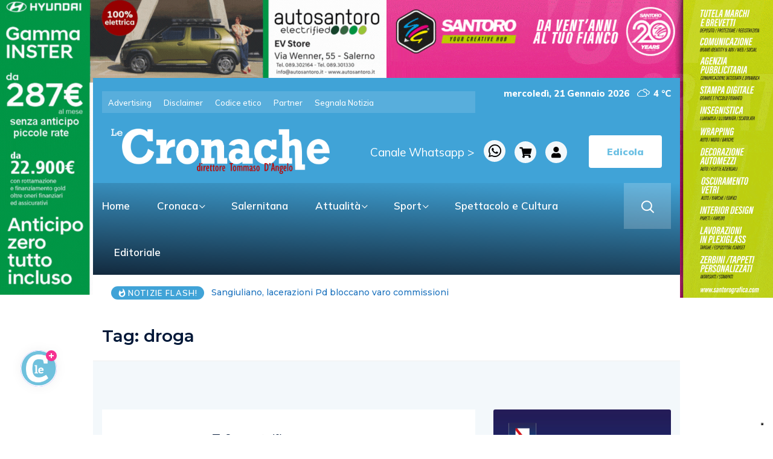

--- FILE ---
content_type: text/html; charset=UTF-8
request_url: https://cronachesalerno.it/tag/droga/page/13/
body_size: 24803
content:
<div class="col-md-12">
<a href="https://www.autosantoro.it" target="blank"><div class="col-md-6 adv1"></div></a>
<a href="https://www.santorografica.com" target="blank"><div class="col-md-6 adv2"></div></a>
</div>
<!DOCTYPE html>
  <html lang="it-IT"> 
    <head>
        <meta charset="UTF-8">
        <meta name="viewport" content="width=device-width, initial-scale=1, maximum-scale=1">
					<script type="text/javascript" class="_iub_cs_skip">
				var _iub = _iub || {};
				_iub.csConfiguration = _iub.csConfiguration || {};
				_iub.csConfiguration.siteId = "3558309";
				_iub.csConfiguration.cookiePolicyId = "27381035";
							</script>
			<script class="_iub_cs_skip" src="https://cs.iubenda.com/autoblocking/3558309.js" fetchpriority="low"></script>
			<meta http-equiv="X-UA-Compatible" content="IE=edge" /><meta name="viewport" content="width=device-width, initial-scale=1"><meta name='robots' content='index, follow, max-image-preview:large, max-snippet:-1, max-video-preview:-1' />

	<!-- This site is optimized with the Yoast SEO plugin v26.7 - https://yoast.com/wordpress/plugins/seo/ -->
	<title>droga Archivi - Pagina 13 di 13 - Le Cronache</title>
	<link rel="canonical" href="https://cronachesalerno.it/tag/droga/page/13/" />
	<link rel="prev" href="https://cronachesalerno.it/tag/droga/page/12/" />
	<meta property="og:locale" content="it_IT" />
	<meta property="og:type" content="article" />
	<meta property="og:title" content="droga Archivi - Pagina 13 di 13 - Le Cronache" />
	<meta property="og:url" content="https://cronachesalerno.it/tag/droga/" />
	<meta property="og:site_name" content="Le Cronache" />
	<meta property="og:image" content="https://cronachesalerno.it/wp-content/uploads/2024/03/logo.jpg" />
	<meta property="og:image:width" content="1200" />
	<meta property="og:image:height" content="675" />
	<meta property="og:image:type" content="image/jpeg" />
	<meta name="twitter:card" content="summary_large_image" />
	<meta name="twitter:site" content="@LCronache" />
	<script type="application/ld+json" class="yoast-schema-graph">{"@context":"https://schema.org","@graph":[{"@type":"CollectionPage","@id":"https://cronachesalerno.it/tag/droga/","url":"https://cronachesalerno.it/tag/droga/page/13/","name":"droga Archivi - Pagina 13 di 13 - Le Cronache","isPartOf":{"@id":"https://cronachesalerno.it/#website"},"breadcrumb":{"@id":"https://cronachesalerno.it/tag/droga/page/13/#breadcrumb"},"inLanguage":"it-IT"},{"@type":"BreadcrumbList","@id":"https://cronachesalerno.it/tag/droga/page/13/#breadcrumb","itemListElement":[{"@type":"ListItem","position":1,"name":"Home","item":"https://cronachesalerno.it/"},{"@type":"ListItem","position":2,"name":"droga"}]},{"@type":"WebSite","@id":"https://cronachesalerno.it/#website","url":"https://cronachesalerno.it/","name":"Le Cronache","description":"Notizie di Salerno e provincia","publisher":{"@id":"https://cronachesalerno.it/#organization"},"potentialAction":[{"@type":"SearchAction","target":{"@type":"EntryPoint","urlTemplate":"https://cronachesalerno.it/?s={search_term_string}"},"query-input":{"@type":"PropertyValueSpecification","valueRequired":true,"valueName":"search_term_string"}}],"inLanguage":"it-IT"},{"@type":"Organization","@id":"https://cronachesalerno.it/#organization","name":"Le Cronache","url":"https://cronachesalerno.it/","logo":{"@type":"ImageObject","inLanguage":"it-IT","@id":"https://cronachesalerno.it/#/schema/logo/image/","url":"https://cronachesalerno.it/wp-content/uploads/2024/03/304850214_525650236228053_3226836714996610583_n.png","contentUrl":"https://cronachesalerno.it/wp-content/uploads/2024/03/304850214_525650236228053_3226836714996610583_n.png","width":200,"height":200,"caption":"Le Cronache"},"image":{"@id":"https://cronachesalerno.it/#/schema/logo/image/"},"sameAs":["https://www.facebook.com/lecronachequotidiano","https://x.com/LCronache","https://www.instagram.com/le_cronache/"]}]}</script>
	<!-- / Yoast SEO plugin. -->


<link rel='dns-prefetch' href='//cdn.iubenda.com' />
<link rel='dns-prefetch' href='//static.addtoany.com' />
<link rel='dns-prefetch' href='//www.googletagmanager.com' />
<link rel='dns-prefetch' href='//fonts.googleapis.com' />
<link rel="alternate" type="application/rss+xml" title="Le Cronache &raquo; Feed" href="https://cronachesalerno.it/feed/" />
<link rel="alternate" type="application/rss+xml" title="Le Cronache &raquo; droga Feed del tag" href="https://cronachesalerno.it/tag/droga/feed/" />
<style id='wp-img-auto-sizes-contain-inline-css' type='text/css'>
img:is([sizes=auto i],[sizes^="auto," i]){contain-intrinsic-size:3000px 1500px}
/*# sourceURL=wp-img-auto-sizes-contain-inline-css */
</style>
<style id='wp-emoji-styles-inline-css' type='text/css'>

	img.wp-smiley, img.emoji {
		display: inline !important;
		border: none !important;
		box-shadow: none !important;
		height: 1em !important;
		width: 1em !important;
		margin: 0 0.07em !important;
		vertical-align: -0.1em !important;
		background: none !important;
		padding: 0 !important;
	}
/*# sourceURL=wp-emoji-styles-inline-css */
</style>
<link rel='stylesheet' id='wp-block-library-css' href='https://cronachesalerno.it/wp-includes/css/dist/block-library/style.min.css?ver=6.9' type='text/css' media='all' />
<style id='wp-block-library-theme-inline-css' type='text/css'>
.wp-block-audio :where(figcaption){color:#555;font-size:13px;text-align:center}.is-dark-theme .wp-block-audio :where(figcaption){color:#ffffffa6}.wp-block-audio{margin:0 0 1em}.wp-block-code{border:1px solid #ccc;border-radius:4px;font-family:Menlo,Consolas,monaco,monospace;padding:.8em 1em}.wp-block-embed :where(figcaption){color:#555;font-size:13px;text-align:center}.is-dark-theme .wp-block-embed :where(figcaption){color:#ffffffa6}.wp-block-embed{margin:0 0 1em}.blocks-gallery-caption{color:#555;font-size:13px;text-align:center}.is-dark-theme .blocks-gallery-caption{color:#ffffffa6}:root :where(.wp-block-image figcaption){color:#555;font-size:13px;text-align:center}.is-dark-theme :root :where(.wp-block-image figcaption){color:#ffffffa6}.wp-block-image{margin:0 0 1em}.wp-block-pullquote{border-bottom:4px solid;border-top:4px solid;color:currentColor;margin-bottom:1.75em}.wp-block-pullquote :where(cite),.wp-block-pullquote :where(footer),.wp-block-pullquote__citation{color:currentColor;font-size:.8125em;font-style:normal;text-transform:uppercase}.wp-block-quote{border-left:.25em solid;margin:0 0 1.75em;padding-left:1em}.wp-block-quote cite,.wp-block-quote footer{color:currentColor;font-size:.8125em;font-style:normal;position:relative}.wp-block-quote:where(.has-text-align-right){border-left:none;border-right:.25em solid;padding-left:0;padding-right:1em}.wp-block-quote:where(.has-text-align-center){border:none;padding-left:0}.wp-block-quote.is-large,.wp-block-quote.is-style-large,.wp-block-quote:where(.is-style-plain){border:none}.wp-block-search .wp-block-search__label{font-weight:700}.wp-block-search__button{border:1px solid #ccc;padding:.375em .625em}:where(.wp-block-group.has-background){padding:1.25em 2.375em}.wp-block-separator.has-css-opacity{opacity:.4}.wp-block-separator{border:none;border-bottom:2px solid;margin-left:auto;margin-right:auto}.wp-block-separator.has-alpha-channel-opacity{opacity:1}.wp-block-separator:not(.is-style-wide):not(.is-style-dots){width:100px}.wp-block-separator.has-background:not(.is-style-dots){border-bottom:none;height:1px}.wp-block-separator.has-background:not(.is-style-wide):not(.is-style-dots){height:2px}.wp-block-table{margin:0 0 1em}.wp-block-table td,.wp-block-table th{word-break:normal}.wp-block-table :where(figcaption){color:#555;font-size:13px;text-align:center}.is-dark-theme .wp-block-table :where(figcaption){color:#ffffffa6}.wp-block-video :where(figcaption){color:#555;font-size:13px;text-align:center}.is-dark-theme .wp-block-video :where(figcaption){color:#ffffffa6}.wp-block-video{margin:0 0 1em}:root :where(.wp-block-template-part.has-background){margin-bottom:0;margin-top:0;padding:1.25em 2.375em}
/*# sourceURL=/wp-includes/css/dist/block-library/theme.min.css */
</style>
<style id='classic-theme-styles-inline-css' type='text/css'>
/*! This file is auto-generated */
.wp-block-button__link{color:#fff;background-color:#32373c;border-radius:9999px;box-shadow:none;text-decoration:none;padding:calc(.667em + 2px) calc(1.333em + 2px);font-size:1.125em}.wp-block-file__button{background:#32373c;color:#fff;text-decoration:none}
/*# sourceURL=/wp-includes/css/classic-themes.min.css */
</style>
<style id='global-styles-inline-css' type='text/css'>
:root{--wp--preset--aspect-ratio--square: 1;--wp--preset--aspect-ratio--4-3: 4/3;--wp--preset--aspect-ratio--3-4: 3/4;--wp--preset--aspect-ratio--3-2: 3/2;--wp--preset--aspect-ratio--2-3: 2/3;--wp--preset--aspect-ratio--16-9: 16/9;--wp--preset--aspect-ratio--9-16: 9/16;--wp--preset--color--black: #000000;--wp--preset--color--cyan-bluish-gray: #abb8c3;--wp--preset--color--white: #ffffff;--wp--preset--color--pale-pink: #f78da7;--wp--preset--color--vivid-red: #cf2e2e;--wp--preset--color--luminous-vivid-orange: #ff6900;--wp--preset--color--luminous-vivid-amber: #fcb900;--wp--preset--color--light-green-cyan: #7bdcb5;--wp--preset--color--vivid-green-cyan: #00d084;--wp--preset--color--pale-cyan-blue: #8ed1fc;--wp--preset--color--vivid-cyan-blue: #0693e3;--wp--preset--color--vivid-purple: #9b51e0;--wp--preset--gradient--vivid-cyan-blue-to-vivid-purple: linear-gradient(135deg,rgb(6,147,227) 0%,rgb(155,81,224) 100%);--wp--preset--gradient--light-green-cyan-to-vivid-green-cyan: linear-gradient(135deg,rgb(122,220,180) 0%,rgb(0,208,130) 100%);--wp--preset--gradient--luminous-vivid-amber-to-luminous-vivid-orange: linear-gradient(135deg,rgb(252,185,0) 0%,rgb(255,105,0) 100%);--wp--preset--gradient--luminous-vivid-orange-to-vivid-red: linear-gradient(135deg,rgb(255,105,0) 0%,rgb(207,46,46) 100%);--wp--preset--gradient--very-light-gray-to-cyan-bluish-gray: linear-gradient(135deg,rgb(238,238,238) 0%,rgb(169,184,195) 100%);--wp--preset--gradient--cool-to-warm-spectrum: linear-gradient(135deg,rgb(74,234,220) 0%,rgb(151,120,209) 20%,rgb(207,42,186) 40%,rgb(238,44,130) 60%,rgb(251,105,98) 80%,rgb(254,248,76) 100%);--wp--preset--gradient--blush-light-purple: linear-gradient(135deg,rgb(255,206,236) 0%,rgb(152,150,240) 100%);--wp--preset--gradient--blush-bordeaux: linear-gradient(135deg,rgb(254,205,165) 0%,rgb(254,45,45) 50%,rgb(107,0,62) 100%);--wp--preset--gradient--luminous-dusk: linear-gradient(135deg,rgb(255,203,112) 0%,rgb(199,81,192) 50%,rgb(65,88,208) 100%);--wp--preset--gradient--pale-ocean: linear-gradient(135deg,rgb(255,245,203) 0%,rgb(182,227,212) 50%,rgb(51,167,181) 100%);--wp--preset--gradient--electric-grass: linear-gradient(135deg,rgb(202,248,128) 0%,rgb(113,206,126) 100%);--wp--preset--gradient--midnight: linear-gradient(135deg,rgb(2,3,129) 0%,rgb(40,116,252) 100%);--wp--preset--font-size--small: 13px;--wp--preset--font-size--medium: 20px;--wp--preset--font-size--large: 36px;--wp--preset--font-size--x-large: 42px;--wp--preset--spacing--20: 0.44rem;--wp--preset--spacing--30: 0.67rem;--wp--preset--spacing--40: 1rem;--wp--preset--spacing--50: 1.5rem;--wp--preset--spacing--60: 2.25rem;--wp--preset--spacing--70: 3.38rem;--wp--preset--spacing--80: 5.06rem;--wp--preset--shadow--natural: 6px 6px 9px rgba(0, 0, 0, 0.2);--wp--preset--shadow--deep: 12px 12px 50px rgba(0, 0, 0, 0.4);--wp--preset--shadow--sharp: 6px 6px 0px rgba(0, 0, 0, 0.2);--wp--preset--shadow--outlined: 6px 6px 0px -3px rgb(255, 255, 255), 6px 6px rgb(0, 0, 0);--wp--preset--shadow--crisp: 6px 6px 0px rgb(0, 0, 0);}:where(.is-layout-flex){gap: 0.5em;}:where(.is-layout-grid){gap: 0.5em;}body .is-layout-flex{display: flex;}.is-layout-flex{flex-wrap: wrap;align-items: center;}.is-layout-flex > :is(*, div){margin: 0;}body .is-layout-grid{display: grid;}.is-layout-grid > :is(*, div){margin: 0;}:where(.wp-block-columns.is-layout-flex){gap: 2em;}:where(.wp-block-columns.is-layout-grid){gap: 2em;}:where(.wp-block-post-template.is-layout-flex){gap: 1.25em;}:where(.wp-block-post-template.is-layout-grid){gap: 1.25em;}.has-black-color{color: var(--wp--preset--color--black) !important;}.has-cyan-bluish-gray-color{color: var(--wp--preset--color--cyan-bluish-gray) !important;}.has-white-color{color: var(--wp--preset--color--white) !important;}.has-pale-pink-color{color: var(--wp--preset--color--pale-pink) !important;}.has-vivid-red-color{color: var(--wp--preset--color--vivid-red) !important;}.has-luminous-vivid-orange-color{color: var(--wp--preset--color--luminous-vivid-orange) !important;}.has-luminous-vivid-amber-color{color: var(--wp--preset--color--luminous-vivid-amber) !important;}.has-light-green-cyan-color{color: var(--wp--preset--color--light-green-cyan) !important;}.has-vivid-green-cyan-color{color: var(--wp--preset--color--vivid-green-cyan) !important;}.has-pale-cyan-blue-color{color: var(--wp--preset--color--pale-cyan-blue) !important;}.has-vivid-cyan-blue-color{color: var(--wp--preset--color--vivid-cyan-blue) !important;}.has-vivid-purple-color{color: var(--wp--preset--color--vivid-purple) !important;}.has-black-background-color{background-color: var(--wp--preset--color--black) !important;}.has-cyan-bluish-gray-background-color{background-color: var(--wp--preset--color--cyan-bluish-gray) !important;}.has-white-background-color{background-color: var(--wp--preset--color--white) !important;}.has-pale-pink-background-color{background-color: var(--wp--preset--color--pale-pink) !important;}.has-vivid-red-background-color{background-color: var(--wp--preset--color--vivid-red) !important;}.has-luminous-vivid-orange-background-color{background-color: var(--wp--preset--color--luminous-vivid-orange) !important;}.has-luminous-vivid-amber-background-color{background-color: var(--wp--preset--color--luminous-vivid-amber) !important;}.has-light-green-cyan-background-color{background-color: var(--wp--preset--color--light-green-cyan) !important;}.has-vivid-green-cyan-background-color{background-color: var(--wp--preset--color--vivid-green-cyan) !important;}.has-pale-cyan-blue-background-color{background-color: var(--wp--preset--color--pale-cyan-blue) !important;}.has-vivid-cyan-blue-background-color{background-color: var(--wp--preset--color--vivid-cyan-blue) !important;}.has-vivid-purple-background-color{background-color: var(--wp--preset--color--vivid-purple) !important;}.has-black-border-color{border-color: var(--wp--preset--color--black) !important;}.has-cyan-bluish-gray-border-color{border-color: var(--wp--preset--color--cyan-bluish-gray) !important;}.has-white-border-color{border-color: var(--wp--preset--color--white) !important;}.has-pale-pink-border-color{border-color: var(--wp--preset--color--pale-pink) !important;}.has-vivid-red-border-color{border-color: var(--wp--preset--color--vivid-red) !important;}.has-luminous-vivid-orange-border-color{border-color: var(--wp--preset--color--luminous-vivid-orange) !important;}.has-luminous-vivid-amber-border-color{border-color: var(--wp--preset--color--luminous-vivid-amber) !important;}.has-light-green-cyan-border-color{border-color: var(--wp--preset--color--light-green-cyan) !important;}.has-vivid-green-cyan-border-color{border-color: var(--wp--preset--color--vivid-green-cyan) !important;}.has-pale-cyan-blue-border-color{border-color: var(--wp--preset--color--pale-cyan-blue) !important;}.has-vivid-cyan-blue-border-color{border-color: var(--wp--preset--color--vivid-cyan-blue) !important;}.has-vivid-purple-border-color{border-color: var(--wp--preset--color--vivid-purple) !important;}.has-vivid-cyan-blue-to-vivid-purple-gradient-background{background: var(--wp--preset--gradient--vivid-cyan-blue-to-vivid-purple) !important;}.has-light-green-cyan-to-vivid-green-cyan-gradient-background{background: var(--wp--preset--gradient--light-green-cyan-to-vivid-green-cyan) !important;}.has-luminous-vivid-amber-to-luminous-vivid-orange-gradient-background{background: var(--wp--preset--gradient--luminous-vivid-amber-to-luminous-vivid-orange) !important;}.has-luminous-vivid-orange-to-vivid-red-gradient-background{background: var(--wp--preset--gradient--luminous-vivid-orange-to-vivid-red) !important;}.has-very-light-gray-to-cyan-bluish-gray-gradient-background{background: var(--wp--preset--gradient--very-light-gray-to-cyan-bluish-gray) !important;}.has-cool-to-warm-spectrum-gradient-background{background: var(--wp--preset--gradient--cool-to-warm-spectrum) !important;}.has-blush-light-purple-gradient-background{background: var(--wp--preset--gradient--blush-light-purple) !important;}.has-blush-bordeaux-gradient-background{background: var(--wp--preset--gradient--blush-bordeaux) !important;}.has-luminous-dusk-gradient-background{background: var(--wp--preset--gradient--luminous-dusk) !important;}.has-pale-ocean-gradient-background{background: var(--wp--preset--gradient--pale-ocean) !important;}.has-electric-grass-gradient-background{background: var(--wp--preset--gradient--electric-grass) !important;}.has-midnight-gradient-background{background: var(--wp--preset--gradient--midnight) !important;}.has-small-font-size{font-size: var(--wp--preset--font-size--small) !important;}.has-medium-font-size{font-size: var(--wp--preset--font-size--medium) !important;}.has-large-font-size{font-size: var(--wp--preset--font-size--large) !important;}.has-x-large-font-size{font-size: var(--wp--preset--font-size--x-large) !important;}
:where(.wp-block-post-template.is-layout-flex){gap: 1.25em;}:where(.wp-block-post-template.is-layout-grid){gap: 1.25em;}
:where(.wp-block-term-template.is-layout-flex){gap: 1.25em;}:where(.wp-block-term-template.is-layout-grid){gap: 1.25em;}
:where(.wp-block-columns.is-layout-flex){gap: 2em;}:where(.wp-block-columns.is-layout-grid){gap: 2em;}
:root :where(.wp-block-pullquote){font-size: 1.5em;line-height: 1.6;}
/*# sourceURL=global-styles-inline-css */
</style>
<link rel='stylesheet' id='asgardmessages_style_frontend-css' href='https://cronachesalerno.it/wp-content/plugins/asgard_messages/css/frontend.min.css?ver=1.0.0' type='text/css' media='all' />
<link rel='stylesheet' id='ctf_styles-css' href='https://cronachesalerno.it/wp-content/plugins/custom-twitter-feeds/css/ctf-styles.min.css?ver=2.3.1' type='text/css' media='all' />
<link rel='stylesheet' id='simple-weather-css' href='https://cronachesalerno.it/wp-content/plugins/simple-weather/css/simple-weather.css?ver=4.0' type='text/css' media='all' />
<link rel='stylesheet' id='woocommerce-layout-css' href='https://cronachesalerno.it/wp-content/plugins/woocommerce/assets/css/woocommerce-layout.css?ver=10.4.3' type='text/css' media='all' />
<link rel='stylesheet' id='woocommerce-smallscreen-css' href='https://cronachesalerno.it/wp-content/plugins/woocommerce/assets/css/woocommerce-smallscreen.css?ver=10.4.3' type='text/css' media='only screen and (max-width: 768px)' />
<link rel='stylesheet' id='woocommerce-general-css' href='https://cronachesalerno.it/wp-content/plugins/woocommerce/assets/css/woocommerce.css?ver=10.4.3' type='text/css' media='all' />
<style id='woocommerce-inline-inline-css' type='text/css'>
.woocommerce form .form-row .required { visibility: visible; }
/*# sourceURL=woocommerce-inline-inline-css */
</style>
<link rel='stylesheet' id='ennlil-fonts-css' href='https://fonts.googleapis.com/css?family=Montserrat%3A100%2C100i%2C200%2C200i%2C300%2C300i%2C400%2C400i%2C500%2C500i%2C600%2C600i%2C700%2C700i%2C800%2C800i%2C900%2C900i%7CMulish%3A200%2C200i%2C300%2C300i%2C400%2C400i%2C500%2C500i%2C600%2C600i%2C700%2C700i%2C800%2C800i%2C900%2C900i&#038;subset=latin' type='text/css' media='all' />
<link rel='stylesheet' id='theme-font-awesome-css' href='https://cronachesalerno.it/wp-content/themes/ennlil/assets/css/font-awesome.css?ver=6.9' type='text/css' media='all' />
<link rel='stylesheet' id='icon-font-css' href='https://cronachesalerno.it/wp-content/themes/ennlil/assets/css/icon-font.css?ver=6.9' type='text/css' media='all' />
<link rel='stylesheet' id='animate-css' href='https://cronachesalerno.it/wp-content/themes/ennlil/assets/css/animate.css?ver=6.9' type='text/css' media='all' />
<link rel='stylesheet' id='magnific-popup-css' href='https://cronachesalerno.it/wp-content/themes/ennlil/assets/css/magnific-popup.css?ver=6.9' type='text/css' media='all' />
<link rel='stylesheet' id='owl-carousel-css' href='https://cronachesalerno.it/wp-content/themes/ennlil/assets/css/owl.carousel.min.css?ver=6.9' type='text/css' media='all' />
<link rel='stylesheet' id='owl-theme-css' href='https://cronachesalerno.it/wp-content/themes/ennlil/assets/css/owl.theme.min.css?ver=6.9' type='text/css' media='all' />
<link rel='stylesheet' id='slick-css' href='https://cronachesalerno.it/wp-content/themes/ennlil/assets/css/slick.css?ver=6.9' type='text/css' media='all' />
<link rel='stylesheet' id='slicknav-css' href='https://cronachesalerno.it/wp-content/themes/ennlil/assets/css/slicknav.css?ver=6.9' type='text/css' media='all' />
<link rel='stylesheet' id='swiper-css' href='https://cronachesalerno.it/wp-content/plugins/elementor/assets/lib/swiper/v8/css/swiper.min.css?ver=8.4.5' type='text/css' media='all' />
<link rel='stylesheet' id='flickity-css' href='https://cronachesalerno.it/wp-content/themes/ennlil/assets/css/flickity.min.css?ver=6.9' type='text/css' media='all' />
<link rel='stylesheet' id='bootstrap-css' href='https://cronachesalerno.it/wp-content/themes/ennlil/assets/css/bootstrap.min.css?ver=4.0' type='text/css' media='all' />
<link rel='stylesheet' id='ennlil-main-css' href='https://cronachesalerno.it/wp-content/themes/ennlil/assets/css/main.css?ver=6.9' type='text/css' media='all' />
<link rel='stylesheet' id='ennlil-responsive-css' href='https://cronachesalerno.it/wp-content/themes/ennlil/assets/css/responsive.css?ver=6.9' type='text/css' media='all' />
<link rel='stylesheet' id='ennlil-style-css' href='https://cronachesalerno.it/wp-content/themes/ennlil-child/style.css?ver=6.9' type='text/css' media='all' />
<link rel='stylesheet' id='ennlil-custom-style-css' href='https://cronachesalerno.it/wp-content/themes/ennlil/assets/css/custom-style.css?ver=6.9' type='text/css' media='all' />
<style id='ennlil-custom-style-inline-css' type='text/css'>
.logo img {max-width: 420px;}body.blog .blog-new-layout .entry-media img {height: 470px;}body {color: #574F63;}.top-header-area {background: #40a3d7;} .theme_header_design__gradient .mainmenu, .site-navigation.sticky {
				background-image: linear-gradient(90deg, #40a3d7 0%, #1d73be 100%);
			} .top-header-area.top-bar-three {
				background-image: linear-gradient(90deg, #40a3d7 0%, #1d73be 100%);
			} .category-layout-one .blog-post-wrapper a.read_more_Btutton, .category-layout-two .blog-post-wrapper a.read_more_Btutton, .grid-layout-two .blog-post-wrapper a.read_more_Btutton, .swiper_thumb_box_Bg .swiper-slide-thumb-active, .blog-post-comment .comment-respond .comment-form .btn-comments, .main-container .theme-pagination-style ul.page-numbers li span.current, .theme-single-blog-wrapper .theme-post-contentt .entry-details .read_more_Btutton, .custom-form-subscribe {background: #40a3d7!important;}.blog-sidebar .widget ul.wpt-tabs li.selected a, .home-blog-tab-right ul.wpt-tabs li.selected a, .news_video_post_section .tab_small_list_video_Item .video_tab_list_samll_Thumbnail i, .theme_blog_nav_Title a:hover, .theme-single-blog-wrapper .theme-post-contentt h2.post-title a:hover {color: #40a3d7!important;}.news_tab_Block .nav-tabs .nav-link.active span.tab_menu_Item, .blog-sidebar .tagcloud a:hover, .blog-single .tag-lists a:hover, .tagcloud a:hover, .wp-block-tag-cloud a:hover, .theme_post_list_tab__Inner ul.post_tab_list_Menu li a.active span {border-color: #40a3d7!important;}.news-block-style .news-content h4 a, .widget-post-wrap h4.post-title a {
					background-image: linear-gradient(to right, #40a3d7 0%, #40a3d7 100%)!important;
					
		
				} .theme-single-blog-wrapper .theme-post-contentt .entry-details .read_more_Btutton:hover, .category-layout-one .blog-post-wrapper a.read_more_Btutton:hover, .category-layout-two .blog-post-wrapper a.read_more_Btutton:hover, .grid-layout-two .blog-post-wrapper a.read_more_Btutton:hover, .blog-post-comment .comment-respond .comment-form .btn-comments:hover, .theme-single-blog-wrapper .theme-post-contentt .entry-details .read_more_Btutton:hover {background: #000000!important;} .home-blog-tab-right ul.wpt-tabs li.selected a:before, .blog-sidebar .tagcloud a:hover, .blog-single .tag-lists a:hover, .tagcloud a:hover, .wp-block-tag-cloud a:hover, .theme_author_Socials a:hover {background: #1d73be!important;}.blog-sidebar .widget ul.wpt-tabs li.selected a, .home-blog-tab-right ul.wpt-tabs li.selected a, .news_video_post_section .tab_small_list_video_Item .video_tab_list_samll_Thumbnail i, .theme_blog_nav_Title a:hover {color: #1d73be!important;}.news_tab_Block .nav-tabs .nav-link.active span.tab_menu_Item, .blog-sidebar .tagcloud a:hover, .blog-single .tag-lists a:hover, .tagcloud a:hover, .wp-block-tag-cloud a:hover, .theme_post_list_tab__Inner ul.post_tab_list_Menu li a.active span {border-color: #1d73be!important;}
					.cat-item-69 span.post_count {background-color : #ffbc00 !important;} 
				
					.cat-item-8758 span.post_count {background-color : #ffbc00 !important;} 
				
					.cat-item-14779 span.post_count {background-color : #ffbc00 !important;} 
				
					.cat-item-14844 span.post_count {background-color : #ffbc00 !important;} 
				
					.cat-item-18514 span.post_count {background-color : #ffbc00 !important;} 
				
					.cat-item-18530 span.post_count {background-color : #ffbc00 !important;} 
				
					.cat-item-18546 span.post_count {background-color : #ffbc00 !important;} 
				
					.cat-item-18567 span.post_count {background-color : #ffbc00 !important;} 
				
					.cat-item-18584 span.post_count {background-color : #ffbc00 !important;} 
				
					.cat-item-19098 span.post_count {background-color : #ffbc00 !important;} 
				
					.cat-item-20517 span.post_count {background-color : #ffbc00 !important;} 
				
					.cat-item-70 span.post_count {background-color : #ffbc00 !important;} 
				
					.cat-item-9067 span.post_count {background-color : #ffbc00 !important;} 
				
					.cat-item-14780 span.post_count {background-color : #ffbc00 !important;} 
				
					.cat-item-14862 span.post_count {background-color : #ffbc00 !important;} 
				
					.cat-item-18515 span.post_count {background-color : #ffbc00 !important;} 
				
					.cat-item-18531 span.post_count {background-color : #ffbc00 !important;} 
				
					.cat-item-18547 span.post_count {background-color : #ffbc00 !important;} 
				
					.cat-item-18568 span.post_count {background-color : #ffbc00 !important;} 
				
					.cat-item-18586 span.post_count {background-color : #ffbc00 !important;} 
				
					.cat-item-19269 span.post_count {background-color : #ffbc00 !important;} 
				
					.cat-item-20565 span.post_count {background-color : #ffbc00 !important;} 
				
					.cat-item-71 span.post_count {background-color : #ffbc00 !important;} 
				
					.cat-item-9844 span.post_count {background-color : #ffbc00 !important;} 
				
					.cat-item-14781 span.post_count {background-color : #ffbc00 !important;} 
				
					.cat-item-14869 span.post_count {background-color : #ffbc00 !important;} 
				
					.cat-item-18516 span.post_count {background-color : #ffbc00 !important;} 
				
					.cat-item-18532 span.post_count {background-color : #ffbc00 !important;} 
				
					.cat-item-18548 span.post_count {background-color : #ffbc00 !important;} 
				
					.cat-item-18569 span.post_count {background-color : #ffbc00 !important;} 
				
					.cat-item-18590 span.post_count {background-color : #ffbc00 !important;} 
				
					.cat-item-19372 span.post_count {background-color : #ffbc00 !important;} 
				
					.cat-item-20771 span.post_count {background-color : #ffbc00 !important;} 
				
					.cat-item-77 span.post_count {background-color : #ffbc00 !important;} 
				
					.cat-item-10922 span.post_count {background-color : #ffbc00 !important;} 
				
					.cat-item-14784 span.post_count {background-color : #ffbc00 !important;} 
				
					.cat-item-14905 span.post_count {background-color : #ffbc00 !important;} 
				
					.cat-item-18517 span.post_count {background-color : #ffbc00 !important;} 
				
					.cat-item-18533 span.post_count {background-color : #ffbc00 !important;} 
				
					.cat-item-18549 span.post_count {background-color : #ffbc00 !important;} 
				
					.cat-item-18570 span.post_count {background-color : #ffbc00 !important;} 
				
					.cat-item-18599 span.post_count {background-color : #ffbc00 !important;} 
				
					.cat-item-19598 span.post_count {background-color : #ffbc00 !important;} 
				
					.cat-item-20805 span.post_count {background-color : #ffbc00 !important;} 
				
					.cat-item-78 span.post_count {background-color : #ffbc00 !important;} 
				
					.cat-item-10942 span.post_count {background-color : #ffbc00 !important;} 
				
					.cat-item-14785 span.post_count {background-color : #ffbc00 !important;} 
				
					.cat-item-14915 span.post_count {background-color : #ffbc00 !important;} 
				
					.cat-item-18518 span.post_count {background-color : #ffbc00 !important;} 
				
					.cat-item-18534 span.post_count {background-color : #ffbc00 !important;} 
				
					.cat-item-18550 span.post_count {background-color : #ffbc00 !important;} 
				
					.cat-item-18571 span.post_count {background-color : #ffbc00 !important;} 
				
					.cat-item-18600 span.post_count {background-color : #ffbc00 !important;} 
				
					.cat-item-19605 span.post_count {background-color : #ffbc00 !important;} 
				
					.cat-item-20907 span.post_count {background-color : #ffbc00 !important;} 
				
					.cat-item-88 span.post_count {background-color : #ffbc00 !important;} 
				
					.cat-item-14765 span.post_count {background-color : #ffbc00 !important;} 
				
					.cat-item-14786 span.post_count {background-color : #ffbc00 !important;} 
				
					.cat-item-17471 span.post_count {background-color : #ffbc00 !important;} 
				
					.cat-item-18519 span.post_count {background-color : #ffbc00 !important;} 
				
					.cat-item-18535 span.post_count {background-color : #ffbc00 !important;} 
				
					.cat-item-18551 span.post_count {background-color : #ffbc00 !important;} 
				
					.cat-item-18572 span.post_count {background-color : #ffbc00 !important;} 
				
					.cat-item-18602 span.post_count {background-color : #ffbc00 !important;} 
				
					.cat-item-19720 span.post_count {background-color : #ffbc00 !important;} 
				
					.cat-item-20908 span.post_count {background-color : #ffbc00 !important;} 
				
					.cat-item-89 span.post_count {background-color : #ffbc00 !important;} 
				
					.cat-item-14766 span.post_count {background-color : #ffbc00 !important;} 
				
					.cat-item-14787 span.post_count {background-color : #ffbc00 !important;} 
				
					.cat-item-17983 span.post_count {background-color : #ffbc00 !important;} 
				
					.cat-item-18520 span.post_count {background-color : #ffbc00 !important;} 
				
					.cat-item-18536 span.post_count {background-color : #ffbc00 !important;} 
				
					.cat-item-18552 span.post_count {background-color : #ffbc00 !important;} 
				
					.cat-item-18573 span.post_count {background-color : #ffbc00 !important;} 
				
					.cat-item-18603 span.post_count {background-color : #ffbc00 !important;} 
				
					.cat-item-19748 span.post_count {background-color : #ffbc00 !important;} 
				
					.cat-item-20909 span.post_count {background-color : #ffbc00 !important;} 
				
					.cat-item-90 span.post_count {background-color : #ffbc00 !important;} 
				
					.cat-item-14767 span.post_count {background-color : #ffbc00 !important;} 
				
					.cat-item-14788 span.post_count {background-color : #ffbc00 !important;} 
				
					.cat-item-18504 span.post_count {background-color : #ffbc00 !important;} 
				
					.cat-item-18521 span.post_count {background-color : #ffbc00 !important;} 
				
					.cat-item-18537 span.post_count {background-color : #ffbc00 !important;} 
				
					.cat-item-18553 span.post_count {background-color : #ffbc00 !important;} 
				
					.cat-item-18574 span.post_count {background-color : #ffbc00 !important;} 
				
					.cat-item-18692 span.post_count {background-color : #ffbc00 !important;} 
				
					.cat-item-19885 span.post_count {background-color : #ffbc00 !important;} 
				
					.cat-item-20910 span.post_count {background-color : #ffbc00 !important;} 
				
					.cat-item-1 span.post_count {background-color : #ffbc00 !important;} 
				
					.cat-item-91 span.post_count {background-color : #ffbc00 !important;} 
				
					.cat-item-14769 span.post_count {background-color : #ffbc00 !important;} 
				
					.cat-item-14789 span.post_count {background-color : #ffbc00 !important;} 
				
					.cat-item-18505 span.post_count {background-color : #ffbc00 !important;} 
				
					.cat-item-18522 span.post_count {background-color : #ffbc00 !important;} 
				
					.cat-item-18538 span.post_count {background-color : #ffbc00 !important;} 
				
					.cat-item-18558 span.post_count {background-color : #ffbc00 !important;} 
				
					.cat-item-18575 span.post_count {background-color : #ffbc00 !important;} 
				
					.cat-item-18778 span.post_count {background-color : #ffbc00 !important;} 
				
					.cat-item-20106 span.post_count {background-color : #ffbc00 !important;} 
				
					.cat-item-20911 span.post_count {background-color : #ffbc00 !important;} 
				
					.cat-item-6 span.post_count {background-color : #ffbc00 !important;} 
				
					.cat-item-92 span.post_count {background-color : #ffbc00 !important;} 
				
					.cat-item-14770 span.post_count {background-color : #ffbc00 !important;} 
				
					.cat-item-14790 span.post_count {background-color : #ffbc00 !important;} 
				
					.cat-item-18506 span.post_count {background-color : #ffbc00 !important;} 
				
					.cat-item-18523 span.post_count {background-color : #ffbc00 !important;} 
				
					.cat-item-18539 span.post_count {background-color : #ffbc00 !important;} 
				
					.cat-item-18559 span.post_count {background-color : #ffbc00 !important;} 
				
					.cat-item-18576 span.post_count {background-color : #ffbc00 !important;} 
				
					.cat-item-18788 span.post_count {background-color : #ffbc00 !important;} 
				
					.cat-item-20356 span.post_count {background-color : #ffbc00 !important;} 
				
					.cat-item-20927 span.post_count {background-color : #ffbc00 !important;} 
				
					.cat-item-7 span.post_count {background-color : #ffbc00 !important;} 
				
					.cat-item-117 span.post_count {background-color : #ffbc00 !important;} 
				
					.cat-item-14771 span.post_count {background-color : #ffbc00 !important;} 
				
					.cat-item-14801 span.post_count {background-color : #ffbc00 !important;} 
				
					.cat-item-18507 span.post_count {background-color : #ffbc00 !important;} 
				
					.cat-item-18524 span.post_count {background-color : #ffbc00 !important;} 
				
					.cat-item-18540 span.post_count {background-color : #ffbc00 !important;} 
				
					.cat-item-18561 span.post_count {background-color : #ffbc00 !important;} 
				
					.cat-item-18577 span.post_count {background-color : #ffbc00 !important;} 
				
					.cat-item-18809 span.post_count {background-color : #ffbc00 !important;} 
				
					.cat-item-20359 span.post_count {background-color : #6360ff !important;} 
				
					.cat-item-8 span.post_count {background-color : #ffbc00 !important;} 
				
					.cat-item-138 span.post_count {background-color : #ffbc00 !important;} 
				
					.cat-item-14772 span.post_count {background-color : #ffbc00 !important;} 
				
					.cat-item-14802 span.post_count {background-color : #ffbc00 !important;} 
				
					.cat-item-18508 span.post_count {background-color : #ffbc00 !important;} 
				
					.cat-item-18525 span.post_count {background-color : #ffbc00 !important;} 
				
					.cat-item-18541 span.post_count {background-color : #ffbc00 !important;} 
				
					.cat-item-18562 span.post_count {background-color : #ffbc00 !important;} 
				
					.cat-item-18578 span.post_count {background-color : #ffbc00 !important;} 
				
					.cat-item-18816 span.post_count {background-color : #ffbc00 !important;} 
				
					.cat-item-20387 span.post_count {background-color : #6360ff !important;} 
				
					.cat-item-9 span.post_count {background-color : #ffbc00 !important;} 
				
					.cat-item-3423 span.post_count {background-color : #ffbc00 !important;} 
				
					.cat-item-14775 span.post_count {background-color : #ffbc00 !important;} 
				
					.cat-item-14806 span.post_count {background-color : #ffbc00 !important;} 
				
					.cat-item-18509 span.post_count {background-color : #ffbc00 !important;} 
				
					.cat-item-18526 span.post_count {background-color : #ffbc00 !important;} 
				
					.cat-item-18542 span.post_count {background-color : #ffbc00 !important;} 
				
					.cat-item-18563 span.post_count {background-color : #ffbc00 !important;} 
				
					.cat-item-18579 span.post_count {background-color : #ffbc00 !important;} 
				
					.cat-item-18817 span.post_count {background-color : #ffbc00 !important;} 
				
					.cat-item-20416 span.post_count {background-color : #ffbc00 !important;} 
				
					.cat-item-11 span.post_count {background-color : #ffbc00 !important;} 
				
					.cat-item-3475 span.post_count {background-color : #ffbc00 !important;} 
				
					.cat-item-14776 span.post_count {background-color : #ffbc00 !important;} 
				
					.cat-item-14808 span.post_count {background-color : #ffbc00 !important;} 
				
					.cat-item-18510 span.post_count {background-color : #ffbc00 !important;} 
				
					.cat-item-18527 span.post_count {background-color : #ffbc00 !important;} 
				
					.cat-item-18543 span.post_count {background-color : #ffbc00 !important;} 
				
					.cat-item-18564 span.post_count {background-color : #ffbc00 !important;} 
				
					.cat-item-18580 span.post_count {background-color : #ffbc00 !important;} 
				
					.cat-item-18818 span.post_count {background-color : #ffbc00 !important;} 
				
					.cat-item-20443 span.post_count {background-color : #ffbc00 !important;} 
				
					.cat-item-49 span.post_count {background-color : #ffbc00 !important;} 
				
					.cat-item-1150 span.post_count {background-color : #ffbc00 !important;} 
				
					.cat-item-14777 span.post_count {background-color : #ffbc00 !important;} 
				
					.cat-item-14819 span.post_count {background-color : #ffbc00 !important;} 
				
					.cat-item-18512 span.post_count {background-color : #ffbc00 !important;} 
				
					.cat-item-18528 span.post_count {background-color : #ffbc00 !important;} 
				
					.cat-item-18544 span.post_count {background-color : #ffbc00 !important;} 
				
					.cat-item-18565 span.post_count {background-color : #ffbc00 !important;} 
				
					.cat-item-18582 span.post_count {background-color : #ffbc00 !important;} 
				
					.cat-item-18875 span.post_count {background-color : #ffbc00 !important;} 
				
					.cat-item-20445 span.post_count {background-color : #ffbc00 !important;} 
				
					.cat-item-68 span.post_count {background-color : #ffbc00 !important;} 
				
					.cat-item-8569 span.post_count {background-color : #ffbc00 !important;} 
				
					.cat-item-14778 span.post_count {background-color : #ffbc00 !important;} 
				
					.cat-item-14823 span.post_count {background-color : #ffbc00 !important;} 
				
					.cat-item-18513 span.post_count {background-color : #ffbc00 !important;} 
				
					.cat-item-18529 span.post_count {background-color : #ffbc00 !important;} 
				
					.cat-item-18545 span.post_count {background-color : #ffbc00 !important;} 
				
					.cat-item-18566 span.post_count {background-color : #ffbc00 !important;} 
				
					.cat-item-18583 span.post_count {background-color : #ffbc00 !important;} 
				
					.cat-item-18936 span.post_count {background-color : #ffbc00 !important;} 
				
					.cat-item-20464 span.post_count {background-color : #ffbc00 !important;} 
				
/*# sourceURL=ennlil-custom-style-inline-css */
</style>
<link rel='stylesheet' id='ennlil-woocommerce-style-css' href='https://cronachesalerno.it/wp-content/themes/ennlil/assets/css/woocommerce.css?ver=6.9' type='text/css' media='all' />
<link rel='stylesheet' id='ennlil-child-style-css' href='https://cronachesalerno.it/wp-content/themes/ennlil-child/style.css' type='text/css' media='all' />
<link rel='stylesheet' id='addtoany-css' href='https://cronachesalerno.it/wp-content/plugins/add-to-any/addtoany.min.css?ver=1.16' type='text/css' media='all' />
<link rel='stylesheet' id='csf-google-web-fonts-css' href='//fonts.googleapis.com/css?family=Mulish:400%7CMontserrat:700&#038;subset=latin-ext&#038;display=swap' type='text/css' media='all' />

<script  type="text/javascript" class=" _iub_cs_skip" type="text/javascript" id="iubenda-head-inline-scripts-0">
/* <![CDATA[ */

var _iub = _iub || [];
_iub.csConfiguration = {"askConsentAtCookiePolicyUpdate":true,"enableFadp":true,"enableLgpd":true,"enableUspr":true,"fadpApplies":true,"floatingPreferencesButtonDisplay":"bottom-right","perPurposeConsent":true,"siteId":3558309,"usprApplies":true,"whitelabel":false,"cookiePolicyId":27381035,"lang":"it", "banner":{ "acceptButtonDisplay":true,"closeButtonDisplay":false,"customizeButtonDisplay":true,"explicitWithdrawal":true,"listPurposes":true,"position":"float-top-center","rejectButtonDisplay":true,"showTitle":false }};

//# sourceURL=iubenda-head-inline-scripts-0
/* ]]> */
</script>
<script  type="text/javascript" class=" _iub_cs_skip" type="text/javascript" src="//cdn.iubenda.com/cs/gpp/stub.js?ver=3.12.5" id="iubenda-head-scripts-1-js"></script>
<script  type="text/javascript" charset="UTF-8" async="" class=" _iub_cs_skip" type="text/javascript" src="//cdn.iubenda.com/cs/iubenda_cs.js?ver=3.12.5" id="iubenda-head-scripts-2-js"></script>
<script type="text/javascript" id="addtoany-core-js-before">
/* <![CDATA[ */
window.a2a_config=window.a2a_config||{};a2a_config.callbacks=[];a2a_config.overlays=[];a2a_config.templates={};a2a_localize = {
	Share: "Condividi",
	Save: "Salva",
	Subscribe: "Abbonati",
	Email: "Email",
	Bookmark: "Segnalibro",
	ShowAll: "espandi",
	ShowLess: "comprimi",
	FindServices: "Trova servizi",
	FindAnyServiceToAddTo: "Trova subito un servizio da aggiungere",
	PoweredBy: "Powered by",
	ShareViaEmail: "Condividi via email",
	SubscribeViaEmail: "Iscriviti via email",
	BookmarkInYourBrowser: "Aggiungi ai segnalibri",
	BookmarkInstructions: "Premi Ctrl+D o \u2318+D per mettere questa pagina nei preferiti",
	AddToYourFavorites: "Aggiungi ai favoriti",
	SendFromWebOrProgram: "Invia da qualsiasi indirizzo email o programma di posta elettronica",
	EmailProgram: "Programma di posta elettronica",
	More: "Di più&#8230;",
	ThanksForSharing: "Grazie per la condivisione!",
	ThanksForFollowing: "Thanks for following!"
};


//# sourceURL=addtoany-core-js-before
/* ]]> */
</script>
<script type="text/javascript" defer src="https://static.addtoany.com/menu/page.js" id="addtoany-core-js"></script>
<script type="text/javascript" src="https://cronachesalerno.it/wp-includes/js/jquery/jquery.min.js?ver=3.7.1" id="jquery-core-js"></script>
<script type="text/javascript" src="https://cronachesalerno.it/wp-includes/js/jquery/jquery-migrate.min.js?ver=3.4.1" id="jquery-migrate-js"></script>
<script type="text/javascript" defer src="https://cronachesalerno.it/wp-content/plugins/add-to-any/addtoany.min.js?ver=1.1" id="addtoany-jquery-js"></script>
<script type="text/javascript" src="https://cronachesalerno.it/wp-content/plugins/woocommerce/assets/js/jquery-blockui/jquery.blockUI.min.js?ver=2.7.0-wc.10.4.3" id="wc-jquery-blockui-js" defer="defer" data-wp-strategy="defer"></script>
<script type="text/javascript" id="wc-add-to-cart-js-extra">
/* <![CDATA[ */
var wc_add_to_cart_params = {"ajax_url":"/wp-admin/admin-ajax.php","wc_ajax_url":"/?wc-ajax=%%endpoint%%","i18n_view_cart":"Visualizza carrello","cart_url":"https://cronachesalerno.it/pagamento/","is_cart":"","cart_redirect_after_add":"yes"};
//# sourceURL=wc-add-to-cart-js-extra
/* ]]> */
</script>
<script type="text/javascript" src="https://cronachesalerno.it/wp-content/plugins/woocommerce/assets/js/frontend/add-to-cart.min.js?ver=10.4.3" id="wc-add-to-cart-js" defer="defer" data-wp-strategy="defer"></script>
<script type="text/javascript" src="https://cronachesalerno.it/wp-content/plugins/woocommerce/assets/js/js-cookie/js.cookie.min.js?ver=2.1.4-wc.10.4.3" id="wc-js-cookie-js" defer="defer" data-wp-strategy="defer"></script>
<script type="text/javascript" id="woocommerce-js-extra">
/* <![CDATA[ */
var woocommerce_params = {"ajax_url":"/wp-admin/admin-ajax.php","wc_ajax_url":"/?wc-ajax=%%endpoint%%","i18n_password_show":"Mostra password","i18n_password_hide":"Nascondi password"};
//# sourceURL=woocommerce-js-extra
/* ]]> */
</script>
<script type="text/javascript" src="https://cronachesalerno.it/wp-content/plugins/woocommerce/assets/js/frontend/woocommerce.min.js?ver=10.4.3" id="woocommerce-js" defer="defer" data-wp-strategy="defer"></script>

<!-- Snippet del tag Google (gtag.js) aggiunto da Site Kit -->
<!-- Snippet Google Analytics aggiunto da Site Kit -->
<script type="text/javascript" src="https://www.googletagmanager.com/gtag/js?id=GT-NNZWD98" id="google_gtagjs-js" async></script>
<script type="text/javascript" id="google_gtagjs-js-after">
/* <![CDATA[ */
window.dataLayer = window.dataLayer || [];function gtag(){dataLayer.push(arguments);}
gtag("set","linker",{"domains":["cronachesalerno.it"]});
gtag("js", new Date());
gtag("set", "developer_id.dZTNiMT", true);
gtag("config", "GT-NNZWD98");
//# sourceURL=google_gtagjs-js-after
/* ]]> */
</script>
<link rel="https://api.w.org/" href="https://cronachesalerno.it/wp-json/" /><link rel="alternate" title="JSON" type="application/json" href="https://cronachesalerno.it/wp-json/wp/v2/tags/241" /><meta name="generator" content="WordPress 6.9" />
<meta name="generator" content="WooCommerce 10.4.3" />
<meta name="generator" content="Site Kit by Google 1.170.0" />	<noscript><style>.woocommerce-product-gallery{ opacity: 1 !important; }</style></noscript>
	
<!-- Meta tag Google AdSense aggiunti da Site Kit -->
<meta name="google-adsense-platform-account" content="ca-host-pub-2644536267352236">
<meta name="google-adsense-platform-domain" content="sitekit.withgoogle.com">
<!-- Fine dei meta tag Google AdSense aggiunti da Site Kit -->
<meta name="generator" content="Elementor 3.34.1; features: additional_custom_breakpoints; settings: css_print_method-internal, google_font-enabled, font_display-swap">
			<style>
				.e-con.e-parent:nth-of-type(n+4):not(.e-lazyloaded):not(.e-no-lazyload),
				.e-con.e-parent:nth-of-type(n+4):not(.e-lazyloaded):not(.e-no-lazyload) * {
					background-image: none !important;
				}
				@media screen and (max-height: 1024px) {
					.e-con.e-parent:nth-of-type(n+3):not(.e-lazyloaded):not(.e-no-lazyload),
					.e-con.e-parent:nth-of-type(n+3):not(.e-lazyloaded):not(.e-no-lazyload) * {
						background-image: none !important;
					}
				}
				@media screen and (max-height: 640px) {
					.e-con.e-parent:nth-of-type(n+2):not(.e-lazyloaded):not(.e-no-lazyload),
					.e-con.e-parent:nth-of-type(n+2):not(.e-lazyloaded):not(.e-no-lazyload) * {
						background-image: none !important;
					}
				}
			</style>
			<meta name="redi-version" content="1.2.7" /><style type="text/css">body{font-family:"Mulish";color:#574F63;font-weight:normal;font-size:19px;line-height:24px;}h1{font-family:"Montserrat";color:#1c1c1c;font-weight:700;text-align:left;font-size:42px;line-height:50px;}h2{font-family:"Montserrat";color:#1c1c1c;font-weight:700;text-align:left;font-size:28px;line-height:36px;}h3{font-family:"Montserrat";color:#1c1c1c;font-weight:700;text-align:left;font-size:24px;line-height:28px;}h4{font-family:"Montserrat";color:#1c1c1c;font-weight:700;text-align:left;font-size:18px;line-height:28px;}h5{font-family:"Montserrat";color:#1c1c1c;font-weight:700;text-align:left;font-size:14px;line-height:24px;}h6{font-family:"Montserrat";color:#1c1c1c;font-weight:700;text-align:left;font-size:14px;line-height:28px;}.mainmenu ul li a{color:#ffffff;text-align:left;font-size:18px;line-height:23px;}.main-container.blog-spacing{padding-top:80px;padding-right:0px;padding-bottom:80px;padding-left:0px;}.main-container.cat-page-spacing{padding-top:80px;padding-right:0px;padding-bottom:80px;padding-left:0px;}.category-layout-one .blog-post-wrapper .cat-one-post-image{height:275px;}.category-layout-three .news-block-design .item{min-height:424px!important;}.cat-layout-alt .blog-post-wrapper .post-media{height:326px;}.blog-layout-one{padding-top:80px;padding-right:0px;padding-bottom:80px;padding-left:0px;}.blog.main-container.error-wrapper{padding-top:135px;padding-right:0px;padding-bottom:140px;padding-left:0px;}body{background-color:#fff;}body{color:#574F63;}#preloader{background-color:#40a3d7!important;}.backto{background-color:#1d73be!important;}.backto:hover{background-color:#000000!important;}.top-header-area.top-bar-four{background-color:#1d73be!important;}.breaking_header_Top .breaking-title{background-color:#40a3d7!important;}.breaking-title, .top-bar-three p.breaking-title{color:#fff!important;}.header-date{color:#fff!important;}.top-social li a{color:#000000;}.theme_header_design__One .theme-search-box .search-btn{color:#fff;}.recipe_sign_btn a{background-color:#40a3d7!important;}.recipe_sign_btn a:hover{background-color:#000000!important;}.recipe_sign_btn a{color:#fff!important;}.nav-wrapp-three .mainmenu ul li a{color:#000000!important;}.nav-wrapp-three .mainmenu ul li a:hover{color:#1d73be!important;}.mainmenu li ul{background-color:#f1f4f7!important;}.nav-wrapp-three .mainmenu li ul.sub-menu li a{color:#10264a!important;}.nav-wrapp-three .mainmenu li ul.sub-menu li a:hover{color:#40a3d7!important;}.mainmenu li ul li a{border-color:#10264a!important;}a.slicknav_btn{background-color:#40a3d7!important;}ul.slicknav_nav{background-color:#000!important;}.slicknav_nav li a:hover{background-color:#1d73be!important;}</style><link rel="icon" href="https://cronachesalerno.it/wp-content/uploads/2024/01/favicon-65x65.png" sizes="32x32" />
<link rel="icon" href="https://cronachesalerno.it/wp-content/uploads/2024/01/favicon.png" sizes="192x192" />
<link rel="apple-touch-icon" href="https://cronachesalerno.it/wp-content/uploads/2024/01/favicon.png" />
<meta name="msapplication-TileImage" content="https://cronachesalerno.it/wp-content/uploads/2024/01/favicon.png" />
		<style type="text/css" id="wp-custom-css">
			.wc-block-checkout__payment-method .wc-block-components-radio-control-accordion-option .wc-block-components-radio-control__label img {
    height: 24px;
    max-height: 24px;
    max-width: 100%;
    object-fit: contain;
    object-position: left;
    display: none;!important
}
.wc-block-components-radio-control .wc-block-components-radio-control__input {
    appearance: none;
    background: #fff;
    border: 1px solid rgba(25, 23, 17, .48);
    border-radius: 50%;
    display: inline-block;
    height: 20px;
    left: 16px;
    margin: 0;
    position: absolute;
    top: 50%;
    transform: translateY(-45%);
    width: 20px;
    display: none;!important
}		</style>
		    </head>
	
	
    <body class="archive paged tag tag-droga tag-241 wp-custom-logo paged-13 tag-paged-13 wp-theme-ennlil wp-child-theme-ennlil-child theme-ennlil woocommerce-no-js sidebar-active woocommerce-active elementor-default elementor-kit-126893" >
		
		
		<!-- Theme Preloader -->
		
		<div class="body-inner-content">


		
<header id="theme-header" class="theme_header__Top header-area breaking_header_Top stick-top">
	<div class="col-md-12 adv-main-mobile p0">
		<a href="https://www.autosantoro.it" target="blank"><img src="/wp-content/uploads/2025/06/Progetto-senza-titolo-3-1.gif"></a>
		<a href="https://www.santorografica.com" target="blank"><img src="/wp-content/uploads/2025/01/mob.gif"></a>
	</div>
		<div class="top-header-area">
		<div class="container">
			<div class="row align-items-center">
				<div class="col-md-8">
					<div class="htop_menu">
					<ul id="menu-menu-top" class="top-navv"><li id="menu-item-127183" class="menu-item menu-item-type-custom menu-item-object-custom menu-item-127183"><a href="https://cronachesalerno.it/pubblicita-su-cronache-salerno/">Advertising</a></li>
<li id="menu-item-127184" class="menu-item menu-item-type-custom menu-item-object-custom menu-item-127184"><a href="https://cronachesalerno.it/normativa-sulle-correzioni/">Disclaimer</a></li>
<li id="menu-item-127185" class="menu-item menu-item-type-custom menu-item-object-custom menu-item-127185"><a href="/codice-etico/">Codice etico</a></li>
<li id="menu-item-127188" class="menu-item menu-item-type-custom menu-item-object-custom menu-item-127188"><a href="https://santorografica.com">Partner</a></li>
<li id="menu-item-127186" class="menu-item menu-item-type-custom menu-item-object-custom menu-item-127186"><a href="https://cronachesalerno.it/segnala-una-notizia/">Segnala Notizia</a></li>
</ul>				    </div>
				</div>
				

				<div class="col-md-4 text-right">				
					
						
					<div id="simple-weather--898c948f8ec9a30fc6569d48bed5093f" class="simple-weather simple-weather--vue" :style="atts.inline_css">
  <template v-if="style !== 'widget'">
    <span v-if="hasCurrentWeather()" class="simple-weather__day simple-weather__day--current">
      <span v-if="filter_var(atts.show_units)" class="simple-weather__date">{{current_weather.dt | momentjs( atts.date )}}</span>
      <i class="sw" :class="getWeatherIcon(current_weather)"></i>
      <em class="simple-weather__temp">{{current_weather.temp | temp}} &deg;<template v-if="filter_var(atts.show_units)">{{units}}</template>
      </em>
    </span>
    <template v-if="weather_feed">
      <span v-for="(day, index) in weather_feed" v-if="isDayVisible(index, day)" class="simple-weather__day">
        <span v-if="filter_var(atts.show_units)" class="simple-weather__date">{{day.dt | momentjs(atts.date)}}</span>
        <i class="sw" :class="getWeatherIcon(day)"></i>
        <em class="simple-weather__temp">{{day.temp | temp}} &deg;<em class="simple-weather__temp-min" v-if="filter_var(atts.night)">{{day.temp_min | temp}} &deg;</em><template v-if="filter_var(atts.show_units)">{{units}}</template></em>
      </span>
    </template>
    <template v-else>
      <span v-html="error" class="error"></span>
    </template>
  </template>
  <template v-else>
    <div class="simple-weather-widget" v-if="current_weather.name || weather_feed" :class="atts.inline_css ? 'simple-weather-widget--bg' : ''">
      <h4 class='widget_title' v-if="atts.title || current_weather.name" v-text="atts.title ? atts.title : current_weather.name"></h4>
      <div class="temp">
        <span v-if="current_weather.temp" class="degrees">{{current_weather.temp | temp}} &deg;</span>
        <span class="details">
          <template v-if="current_weather.humidity">Humidity: <em class="float-right">{{current_weather.humidity}}%</em><br></template>
          <template v-if="current_weather.clouds">Clouds: <em class="float-right">{{current_weather.clouds}}%</em><br></template>
          <template v-if="current_weather.wind">Wind <small>({{current_weather.wind.deg}})</small>:
          <em class="float-right">{{current_weather.wind.speed}}<small>{{units_wind}}</small></em></template>
        </span>
      </div>
      <div class="summary">{{current_weather.desc}}</div>
      <div class="simple-weather-table" v-if="weather_feed">
        <div v-for="(day, index) in weather_feed" v-if="index < atts.days" class="simple-weather-table__row">
					<div class="simple-weather-table__date">{{day.dt | momentjs(atts.date)}}</div>
					<div class="simple-weather-table__icon"><i class="sw" :class="getWeatherIcon(day)"></i></div>
					<div class="simple-weather-table__temp">
            {{day.temp | temp}}&deg;
            <span class="simple-weather-table__temp-min">{{day.temp_min | temp}} &deg;</span>
          </div>
        </div>
      </div>
    </div>
  </template>
</div>
				</div>
			</div>	
		</div>
	</div> 
	
	<div class="logo-area">
		<div class="container">
			<div class="row align-items-center">
				<div class="col-md-5">
				
					<div class="logo theme-logo">
													<a href="https://cronachesalerno.it/" class="logo">
									<img class="img-fluid" src="https://cronachesalerno.it/wp-content/uploads/2024/01/Risorsa-3@2x.png" alt="">
								</a>
						    					</div>
					
										
					
				</div>
				<!--<div class="col-md-1 nav-one-ads">
				</div>-->
				
				<!-- Social Links -->
                <div class="col-md-5 text-right top-right-box">
										<ul class="top-social social-rightzero">
						<li class="list__item" style="color:#fff">Canale Whatsapp ></li>
											<li class="social-list__item">
							<a href="https://whatsapp.com/channel/0029VaTf1gn42DcnTi4eiH3i" target="_blank" class="social-list__link">
							<i class="fab fa-whatsapp"></i>
							</a>
						</li>
											<li class="social-list__item">
							<a href="/negozio/" target="_blank" class="social-list__link">
							<i class="fas fa-shopping-cart"></i>
							</a>
						</li>
											<li class="social-list__item">
							<a href="/account" target="_blank" class="social-list__link">
							<i class="fas fa-user"></i>
							</a>
						</li>
										</ul>
										</div>
					<div class="col-md-2 text-right top-right-box">
					<div class="elementor-button-wrapper">
		          	<a class="elementor-button elementor-button-link elementor-size-md button-sticky-display" href="/negozio/">
						<span class="elementor-button-content-wrapper">
						<span class="elementor-button-text">Edicola</span>
		                </span>
					</a>
		            </div>	
				    </div>	
			</div>
		</div>
	</div>
	<div class="site-navigation theme_header_design__One header_search_alt theme_header_style_two">
		<div class="nav-wrapper">
			<div class="container nav-wrapp">
				
				<div class="ennlil-responsive-menu">
				</div>				
				
				<div class="mainmenu">
					<div class="menu-menu-notizie-container"><ul id="primary-menu" class="menu"><li id="menu-item-390" class="menu-item menu-item-type-custom menu-item-object-custom menu-item-home menu-item-390"><a href="https://cronachesalerno.it/">Home</a></li>
<li id="menu-item-310" class="menu-item menu-item-type-taxonomy menu-item-object-category menu-item-has-children menu-item-310"><a href="https://cronachesalerno.it/notizie/cronaca/">Cronaca</a>
<ul class="sub-menu">
	<li id="menu-item-56776" class="menu-item menu-item-type-taxonomy menu-item-object-category menu-item-56776"><a href="https://cronachesalerno.it/notizie/salerno/">Salerno</a></li>
</ul>
</li>
<li id="menu-item-459" class="menu-item menu-item-type-taxonomy menu-item-object-category menu-item-459"><a href="https://cronachesalerno.it/notizie/sport/salernitana/">Salernitana</a></li>
<li id="menu-item-312" class="menu-item menu-item-type-taxonomy menu-item-object-category menu-item-has-children menu-item-312"><a href="https://cronachesalerno.it/notizie/attualita/">Attualità</a>
<ul class="sub-menu">
	<li id="menu-item-47937" class="menu-item menu-item-type-taxonomy menu-item-object-category menu-item-47937"><a href="https://cronachesalerno.it/notizie/web-tecnologia/">Web &amp; Tecnologia</a></li>
</ul>
</li>
<li id="menu-item-444" class="menu-item menu-item-type-taxonomy menu-item-object-category menu-item-has-children menu-item-444"><a href="https://cronachesalerno.it/notizie/sport/">Sport</a>
<ul class="sub-menu">
	<li id="menu-item-463" class="menu-item menu-item-type-taxonomy menu-item-object-category menu-item-463"><a href="https://cronachesalerno.it/notizie/sport/altri-sport/">Altri Sport</a></li>
</ul>
</li>
<li id="menu-item-311" class="menu-item menu-item-type-taxonomy menu-item-object-category menu-item-311"><a href="https://cronachesalerno.it/notizie/spettacoli/">Spettacolo e Cultura</a></li>
<li id="menu-item-3148" class="menu-item menu-item-type-taxonomy menu-item-object-category menu-item-3148"><a href="https://cronachesalerno.it/notizie/editoriale/">Editoriale</a></li>
<li id="menu-item-149214" class="menu-item menu-item-type-post_type menu-item-object-page menu-item-149214"><a href="https://cronachesalerno.it/account/">Account</a></li>
</ul></div>				</div>
								<div class="theme_search__Wrapper theme-search-box">
					<i class="search-btn icofont-search"></i>
					<i class="close-btn icofont-close-line"></i>
													
					<div class="search_box__Wrap search-popup">
						<div class='search-box'>
							<form role="search" method="get" id="searchform"
								class="search-form" action="https://cronachesalerno.it/">
									<input type="text" class="search-input" value="" name="s" id="s" placeholder="Cerca ..." required />
									<button type="submit" id="searchsubmit" class="search-button"><i class="icofont-search-1"></i></button>
							</form>
						</div>
					</div>
				</div>
							</div>
		</div>
	</div>
	<div class="col-md-12 flash-news-bg">
		<div class="container flash-news-margin">
		


<div class="theme_breaking__News breaking-news carousel slide carousel-fade" data-ride="carousel">
	<p class="breaking-title">Notizie Flash!</p>
	<div class="breaking-news-slides carousel-inner">
	
	
	
		
	<div class="single-breaking-news carousel-item active">
	
	<h6 class="breaking-list-title"><a href="https://cronachesalerno.it/sangiuliano-lacerazioni-pd-bloccano-varo-commissioni/">Sangiuliano, lacerazioni Pd bloccano varo commissioni</a></h6>
	</div>

	
		<div class="single-breaking-news carousel-item"> 
	
	<h6 class="breaking-list-title"><a href="https://cronachesalerno.it/dazi-usa-visconti-ficei-a-rischio-22-miliardi-di-pil/">Dazi Usa, Visconti (Ficei): “A rischio 22 miliardi di PIL”</a></h6>
	</div>

	
		<div class="single-breaking-news carousel-item"> 
	
	<h6 class="breaking-list-title"><a href="https://cronachesalerno.it/regali-e-favori-richiesta-arresto-per-consigliere-zannini/">&#8216;Regali&#8217; e favori, richiesta arresto per consigliere Zannini</a></h6>
	</div>

	
		<div class="single-breaking-news carousel-item"> 
	
	<h6 class="breaking-list-title"><a href="https://cronachesalerno.it/campania-sospeso-iter-per-nominare-direttore-scabec/">Campania, sospeso iter per nominare direttore Scabec</a></h6>
	</div>

	
	</div>
</div>

	</div>		
	</div>
</header>		
    <!-- Archive Breadcrumb -->
    <div class="theme-breadcrumb__Wrapper theme-breacrumb-area">
        <div class="container">
            <div class="row justify-content-center">
                <div class="col-md-12">
					<h1 class="theme-breacrumb-title">
						 Tag: <span>droga</span>					</h1>
                </div>
            </div>
        </div>
    </div>
    <!-- Archive Breadcrumb End -->
	
	<section id="main-content" class="blog main-container blog-spacing" role="main">
		<div class="container">
			<div class="row">
				<div class="col-lg-8 col-md-12">
					<div class="category-layout-two main-blog-layout blog-new-layout">
					
																			
	<article class="post-wrapper post-6749 post type-post status-publish format-standard hentry category-cronaca tag-carabinieri tag-top tag-droga tag-salerno-notizie">
	
		<div class="new theme-single-blog-wrapper">
			
			<div class="theme-post-contentt agaisn">

				<div class="post-meta blog_meta_content_Box">  
					    <div class="post-meta blog_post_list_Meta">
        <span class="post-author blogpost_list_author_Thumbnail"><a href="https://cronachesalerno.it/author/95cf973a8047b91e/">Liberato Gibboni</a></span><span class="post-meta-date post_post_item_Date">
			  <i class="fa fa-clock-o"></i>
				 Novembre 5, 2013</span>      </div>
    
					<span class="post_meta__Comment">
						<a class="ennlil-comment" href="https://cronachesalerno.it/droga-blitz-dei-carabinieri-nel-salernitano-42-misure-cautelari/#respond">
							<i class="icofont-comment"></i>
							Comments (<span class="comment">0</span>)						</a>
					</span>
				</div>

				<h2 class="post-title theme_blog_post__Title">
					<a href="https://cronachesalerno.it/droga-blitz-dei-carabinieri-nel-salernitano-42-misure-cautelari/">Droga, blitz dei Carabinieri nel salernitano: 42 misure cautelari, tutti i nomi</a>
				</h2>
				<div class="entry-details theme_blog_post__Content">
				
					<p>I Carabinieri  del Reparto Operativo del Comando Provinciale Carabinieri di Salerno, a termine di prolungate indagini, coordinate dalla Direzione Distrettuale Antimafia di Salerno, hanno dato esecuzione in Salerno, Torino, Varese e Napoli ad un’ordinanza di applicazione di Misura Cautelare,   nei confronti di 42 soggetti ritenuti responsabili  a vario titolo di associazione per delinquere finalizzata  detenzione [&hellip;]</p>
					
					<div style="clear:both"></div><a href="https://cronachesalerno.it/droga-blitz-dei-carabinieri-nel-salernitano-42-misure-cautelari/" class="read_more_Btutton theme_blog_post__Button">Leggi</a>					 
				</div>
			</div>
		</div>
	
	</article>
													
	<article class="post-wrapper post-6157 post type-post status-publish format-standard has-post-thumbnail hentry category-cronaca tag-valle-dellirno tag-arresti tag-droga tag-salerno-notizie tag-carabinieri tag-domiciliari tag-top tag-news">
	
		<div class="new theme-single-blog-wrapper">
						<div class="entry-media">
				<img class="img-fluid" src="https://cronachesalerno.it/wp-content/uploads/2013/10/Carabinieri-operazione-droga-420x337.jpg" alt=" Minorenni e di buona famiglia per smerciare la droga: smantellata rete">
			</div>
			
			<div class="theme-post-contentt agaisn">

				<div class="post-meta blog_meta_content_Box">  
					    <div class="post-meta blog_post_list_Meta">
        <span class="post-author blogpost_list_author_Thumbnail"><a href="https://cronachesalerno.it/author/95cf973a8047b91e/">Liberato Gibboni</a></span><span class="post-meta-date post_post_item_Date">
			  <i class="fa fa-clock-o"></i>
				 Ottobre 11, 2013</span>      </div>
    
					<span class="post_meta__Comment">
						<a class="ennlil-comment" href="https://cronachesalerno.it/minorenni-e-di-buona-famiglia-per-smerciare-la-droga-smantellata-rete/#respond">
							<i class="icofont-comment"></i>
							Comments (<span class="comment">0</span>)						</a>
					</span>
				</div>

				<h2 class="post-title theme_blog_post__Title">
					<a href="https://cronachesalerno.it/minorenni-e-di-buona-famiglia-per-smerciare-la-droga-smantellata-rete/">Minorenni e di buona famiglia per smerciare la droga: smantellata rete</a>
				</h2>
				<div class="entry-details theme_blog_post__Content">
				
					<p>Undici persone arrestate (uno in carcere e 10 ai domiciliari): è il bilancio di un&#8217;operazione antidroga nella valle dell&#8217;Irno, in provincia di Salerno, effettuata dai carabinieri del Reparto Operativo del comando provinciale e dai colleghi della compagnia di Mercato San Severino. Gli arrestati facevano parte di due organizzazioni dedite allo spaccio di sostanze stupefacenti operanti principalmente [&hellip;]</p>
					
					<div style="clear:both"></div><a href="https://cronachesalerno.it/minorenni-e-di-buona-famiglia-per-smerciare-la-droga-smantellata-rete/" class="read_more_Btutton theme_blog_post__Button">Leggi</a>					 
				</div>
			</div>
		</div>
	
	</article>
													
	<article class="post-wrapper post-4318 post type-post status-publish format-standard has-post-thumbnail hentry category-provincia category-salerno-sud tag-droga tag-vallo tag-salenro-notizie tag-finanza">
	
		<div class="new theme-single-blog-wrapper">
						<div class="entry-media">
				<img class="img-fluid" src="https://cronachesalerno.it/wp-content/uploads/2013/07/Finanza-Vallo-420x470.jpg" alt=" Vallo, blitz della Finanza: giovane preso con la droga">
			</div>
			
			<div class="theme-post-contentt agaisn">

				<div class="post-meta blog_meta_content_Box">  
					    <div class="post-meta blog_post_list_Meta">
        <span class="post-author blogpost_list_author_Thumbnail"><a href="https://cronachesalerno.it/author/95cf973a8047b91e/">Liberato Gibboni</a></span><span class="post-meta-date post_post_item_Date">
			  <i class="fa fa-clock-o"></i>
				 Luglio 31, 2013</span>      </div>
    
					<span class="post_meta__Comment">
						<a class="ennlil-comment" href="https://cronachesalerno.it/vallo-blitz-della-finanza-giovane-preso-con-la-droga/#respond">
							<i class="icofont-comment"></i>
							Comments (<span class="comment">0</span>)						</a>
					</span>
				</div>

				<h2 class="post-title theme_blog_post__Title">
					<a href="https://cronachesalerno.it/vallo-blitz-della-finanza-giovane-preso-con-la-droga/">Vallo, blitz della Finanza: giovane preso con la droga</a>
				</h2>
				<div class="entry-details theme_blog_post__Content">
				
					<p>Vallo della Lucania. Ancora un colpo ben assestato inferto dalle forze dell’ordine al fenomeno legato allo spaccio di sostanze stupefacenti. Operazione messa a segno dai militari della Guardia di Finanza della Tenenza di Vallo della Lucania. Ad essere ammanettato un cittadino di origini ucraine sorpreso in possesso di un discreti quantitativo di hascisc. Il giovane [&hellip;]</p>
					
					<div style="clear:both"></div><a href="https://cronachesalerno.it/vallo-blitz-della-finanza-giovane-preso-con-la-droga/" class="read_more_Btutton theme_blog_post__Button">Leggi</a>					 
				</div>
			</div>
		</div>
	
	</article>
													
	<article class="post-wrapper post-3706 post type-post status-publish format-standard has-post-thumbnail hentry category-cronaca tag-arresto tag-cutoliano tag-news tag-droga tag-salerno-notizie">
	
		<div class="new theme-single-blog-wrapper">
						<div class="entry-media">
				<img class="img-fluid" src="https://cronachesalerno.it/wp-content/uploads/2013/07/10223.jpg" alt=" Salerno, preso per droga ex cutoliano">
			</div>
			
			<div class="theme-post-contentt agaisn">

				<div class="post-meta blog_meta_content_Box">  
					    <div class="post-meta blog_post_list_Meta">
        <span class="post-author blogpost_list_author_Thumbnail"><a href="https://cronachesalerno.it/author/95cf973a8047b91e/">Liberato Gibboni</a></span><span class="post-meta-date post_post_item_Date">
			  <i class="fa fa-clock-o"></i>
				 Luglio 18, 2013</span>      </div>
    
					<span class="post_meta__Comment">
						<a class="ennlil-comment" href="https://cronachesalerno.it/sallerno-preso-per-droga-vecchio-cutoliano/#respond">
							<i class="icofont-comment"></i>
							Comments (<span class="comment">0</span>)						</a>
					</span>
				</div>

				<h2 class="post-title theme_blog_post__Title">
					<a href="https://cronachesalerno.it/sallerno-preso-per-droga-vecchio-cutoliano/">Salerno, preso per droga ex cutoliano</a>
				</h2>
				<div class="entry-details theme_blog_post__Content">
				
					<p>I Carabinieri del Nucleo Investigativo del Reparto Operativo di Salerno, nell’ambito di predisposti servizi straordinari di controllo del territorio, concertati con la Procura della Repubblica presso il Tribunale di Salerno diretta dal Dr. Franco ROBERTI e finalizzati in particolar modo al contrasto dello spaccio di sostanze stupefacenti nel centro storico, destinato ad approvvigionare i “viziosi” [&hellip;]</p>
					
					<div style="clear:both"></div><a href="https://cronachesalerno.it/sallerno-preso-per-droga-vecchio-cutoliano/" class="read_more_Btutton theme_blog_post__Button">Leggi</a>					 
				</div>
			</div>
		</div>
	
	</article>
						
						<div class="theme-pagination-style text-center">
							
	<nav class="navigation pagination" aria-label=" ">
		<h2 class="screen-reader-text"> </h2>
		<div class="nav-links"><ul class='page-numbers'>
	<li><a class="prev page-numbers" href="https://cronachesalerno.it/tag/droga/page/12/"><i class="fas fa-long-arrow-alt-left"></i></a></li>
	<li><a aria-label="Pagina 1" class="page-numbers" href="https://cronachesalerno.it/tag/droga/">1</a></li>
	<li><span class="page-numbers dots">&hellip;</span></li>
	<li><a aria-label="Pagina 12" class="page-numbers" href="https://cronachesalerno.it/tag/droga/page/12/">12</a></li>
	<li><span aria-label="Pagina 13" aria-current="page" class="page-numbers current">13</span></li>
</ul>
</div>
	</nav>						</div>
						
											</div>
				</div>

				

   <div class="col-lg-4 col-md-12">
      <div id="sidebar" class="sidebar blog-sidebar">
         <div id="media_image-1" class="widget widget_media_image"><a href="https://sinfonia.regione.campania.it/preview/app-mobile"><img width="1600" height="1600" src="https://cronachesalerno.it/wp-content/uploads/2025/07/1d29d0e0-4307-4ba7-8271-c735000e6d59.jpeg" class="image wp-image-214192  attachment-full size-full" alt="" style="max-width: 100%; height: auto;" decoding="async" loading="lazy" srcset="https://cronachesalerno.it/wp-content/uploads/2025/07/1d29d0e0-4307-4ba7-8271-c735000e6d59.jpeg 1600w, https://cronachesalerno.it/wp-content/uploads/2025/07/1d29d0e0-4307-4ba7-8271-c735000e6d59-300x300.jpeg 300w, https://cronachesalerno.it/wp-content/uploads/2025/07/1d29d0e0-4307-4ba7-8271-c735000e6d59-1024x1024.jpeg 1024w, https://cronachesalerno.it/wp-content/uploads/2025/07/1d29d0e0-4307-4ba7-8271-c735000e6d59-150x150.jpeg 150w, https://cronachesalerno.it/wp-content/uploads/2025/07/1d29d0e0-4307-4ba7-8271-c735000e6d59-768x768.jpeg 768w, https://cronachesalerno.it/wp-content/uploads/2025/07/1d29d0e0-4307-4ba7-8271-c735000e6d59-1536x1536.jpeg 1536w, https://cronachesalerno.it/wp-content/uploads/2025/07/1d29d0e0-4307-4ba7-8271-c735000e6d59-96x96.jpeg 96w, https://cronachesalerno.it/wp-content/uploads/2025/07/1d29d0e0-4307-4ba7-8271-c735000e6d59-600x600.jpeg 600w, https://cronachesalerno.it/wp-content/uploads/2025/07/1d29d0e0-4307-4ba7-8271-c735000e6d59-100x100.jpeg 100w, https://cronachesalerno.it/wp-content/uploads/2025/07/1d29d0e0-4307-4ba7-8271-c735000e6d59-65x65.jpeg 65w" sizes="auto, (max-width: 1600px) 100vw, 1600px" /></a></div><div id="media_image-7" class="widget widget_media_image"><img width="924" height="895" src="https://cronachesalerno.it/wp-content/uploads/2025/04/Screenshot-2025-04-07-alle-08.23.38.png" class="image wp-image-184205  attachment-full size-full" alt="" style="max-width: 100%; height: auto;" decoding="async" loading="lazy" srcset="https://cronachesalerno.it/wp-content/uploads/2025/04/Screenshot-2025-04-07-alle-08.23.38.png 924w, https://cronachesalerno.it/wp-content/uploads/2025/04/Screenshot-2025-04-07-alle-08.23.38-300x291.png 300w, https://cronachesalerno.it/wp-content/uploads/2025/04/Screenshot-2025-04-07-alle-08.23.38-768x744.png 768w, https://cronachesalerno.it/wp-content/uploads/2025/04/Screenshot-2025-04-07-alle-08.23.38-600x581.png 600w" sizes="auto, (max-width: 924px) 100vw, 924px" /></div><div id="media_image-6" class="widget widget_media_image"><a href="https://santorografica.com"><img width="1080" height="1080" src="https://cronachesalerno.it/wp-content/uploads/2025/02/Composizione-1.gif" class="image wp-image-178045  attachment-full size-full" alt="" style="max-width: 100%; height: auto;" decoding="async" loading="lazy" /></a></div><div id="media_image-5" class="widget widget_media_image"><a href="https://www.facebook.com/McDonaldsItalia"><img width="1600" height="1600" src="https://cronachesalerno.it/wp-content/uploads/2025/04/WhatsApp-Image-2025-04-11-at-11.26.49.jpeg" class="image wp-image-184618  attachment-full size-full" alt="" style="max-width: 100%; height: auto;" decoding="async" loading="lazy" srcset="https://cronachesalerno.it/wp-content/uploads/2025/04/WhatsApp-Image-2025-04-11-at-11.26.49.jpeg 1600w, https://cronachesalerno.it/wp-content/uploads/2025/04/WhatsApp-Image-2025-04-11-at-11.26.49-300x300.jpeg 300w, https://cronachesalerno.it/wp-content/uploads/2025/04/WhatsApp-Image-2025-04-11-at-11.26.49-1024x1024.jpeg 1024w, https://cronachesalerno.it/wp-content/uploads/2025/04/WhatsApp-Image-2025-04-11-at-11.26.49-150x150.jpeg 150w, https://cronachesalerno.it/wp-content/uploads/2025/04/WhatsApp-Image-2025-04-11-at-11.26.49-768x768.jpeg 768w, https://cronachesalerno.it/wp-content/uploads/2025/04/WhatsApp-Image-2025-04-11-at-11.26.49-1536x1536.jpeg 1536w, https://cronachesalerno.it/wp-content/uploads/2025/04/WhatsApp-Image-2025-04-11-at-11.26.49-96x96.jpeg 96w, https://cronachesalerno.it/wp-content/uploads/2025/04/WhatsApp-Image-2025-04-11-at-11.26.49-600x600.jpeg 600w, https://cronachesalerno.it/wp-content/uploads/2025/04/WhatsApp-Image-2025-04-11-at-11.26.49-100x100.jpeg 100w, https://cronachesalerno.it/wp-content/uploads/2025/04/WhatsApp-Image-2025-04-11-at-11.26.49-65x65.jpeg 65w" sizes="auto, (max-width: 1600px) 100vw, 1600px" /></a></div><div id="block-2" class="widget widget_block">
<div class="wp-block-group"><div class="wp-block-group__inner-container is-layout-flow wp-block-group-is-layout-flow">
<h2 class="wp-block-heading">Post Recenti</h2>


<ul class="wp-block-latest-posts__list wp-block-latest-posts"><li><a class="wp-block-latest-posts__post-title" href="https://cronachesalerno.it/sangiuliano-lacerazioni-pd-bloccano-varo-commissioni/">Sangiuliano, lacerazioni Pd bloccano varo commissioni</a></li>
<li><a class="wp-block-latest-posts__post-title" href="https://cronachesalerno.it/dazi-usa-visconti-ficei-a-rischio-22-miliardi-di-pil/">Dazi Usa, Visconti (Ficei): “A rischio 22 miliardi di PIL”</a></li>
<li><a class="wp-block-latest-posts__post-title" href="https://cronachesalerno.it/regali-e-favori-richiesta-arresto-per-consigliere-zannini/">&#8216;Regali&#8217; e favori, richiesta arresto per consigliere Zannini</a></li>
<li><a class="wp-block-latest-posts__post-title" href="https://cronachesalerno.it/campania-sospeso-iter-per-nominare-direttore-scabec/">Campania, sospeso iter per nominare direttore Scabec</a></li>
<li><a class="wp-block-latest-posts__post-title" href="https://cronachesalerno.it/salernitana-lad-pagano-attacca-i-tifosi-granata/">Salernitana, l’ad Pagano attacca i tifosi granata</a></li>
</ul></div></div>
</div><div id="block-11" class="widget widget_block"><h3 class="widget-title">Categorie</h3><div class="wp-widget-group__inner-blocks"><ul class="wp-block-categories-list wp-block-categories">	<li class="cat-item cat-item-117"><a href="https://cronachesalerno.it/notizie/primo-piano/">Primo piano</a>
</li>
	<li class="cat-item cat-item-20416"><a href="https://cronachesalerno.it/notizie/senza-categoria/">Senza categoria</a>
</li>
	<li class="cat-item cat-item-138"><a href="https://cronachesalerno.it/notizie/editoriale/">Editoriale</a>
</li>
	<li class="cat-item cat-item-20443"><a href="https://cronachesalerno.it/notizie/speciale-pcto-2024/">Speciale Pcto 2024</a>
</li>
	<li class="cat-item cat-item-8569"><a href="https://cronachesalerno.it/notizie/sanita/">sanità</a>
</li>
	<li class="cat-item cat-item-20445"><a href="https://cronachesalerno.it/notizie/enogastronomia/">Enogastronomia</a>
</li>
	<li class="cat-item cat-item-9067"><a href="https://cronachesalerno.it/notizie/web-tecnologia/">Web &amp; Tecnologia</a>
</li>
	<li class="cat-item cat-item-20464"><a href="https://cronachesalerno.it/notizie/amministrative-2024/">Amministrative 2024</a>
</li>
	<li class="cat-item cat-item-9844"><a href="https://cronachesalerno.it/notizie/giudiziaria/">Giudiziaria</a>
</li>
	<li class="cat-item cat-item-20907"><a href="https://cronachesalerno.it/notizie/salute/">Salute</a>
</li>
	<li class="cat-item cat-item-10922"><a href="https://cronachesalerno.it/notizie/politica/">Politica</a>
</li>
	<li class="cat-item cat-item-20908"><a href="https://cronachesalerno.it/notizie/tecnologia/">Tecnologia</a>
</li>
	<li class="cat-item cat-item-10942"><a href="https://cronachesalerno.it/notizie/salerno/">Salerno</a>
</li>
	<li class="cat-item cat-item-20909"><a href="https://cronachesalerno.it/notizie/motori/">Motori</a>
</li>
	<li class="cat-item cat-item-14765"><a href="https://cronachesalerno.it/notizie/inchiesta/">Inchiesta</a>
</li>
	<li class="cat-item cat-item-20910"><a href="https://cronachesalerno.it/notizie/ultimora-nazionale/">Ultim&#039;ora Nazionale</a>
</li>
	<li class="cat-item cat-item-1"><a href="https://cronachesalerno.it/notizie/extra/">Extra</a>
</li>
	<li class="cat-item cat-item-14780"><a href="https://cronachesalerno.it/notizie/liniziativa/">L&#039;iniziativa</a>
</li>
	<li class="cat-item cat-item-20911"><a href="https://cronachesalerno.it/notizie/prima-pagina-nazionale/">Prima Pagina Nazionale</a>
</li>
	<li class="cat-item cat-item-6"><a href="https://cronachesalerno.it/notizie/ultimora/">Ultimora</a>
</li>
	<li class="cat-item cat-item-14806"><a href="https://cronachesalerno.it/notizie/campania/">Campania</a>
</li>
	<li class="cat-item cat-item-7"><a href="https://cronachesalerno.it/notizie/cronaca/">Cronaca</a>
</li>
	<li class="cat-item cat-item-17471"><a href="https://cronachesalerno.it/notizie/coronavirus/">Coronavirus</a>
</li>
	<li class="cat-item cat-item-8"><a href="https://cronachesalerno.it/notizie/sport/">Sport</a>
</li>
	<li class="cat-item cat-item-17983"><a href="https://cronachesalerno.it/notizie/regonali-2020/">Regionali 2020</a>
</li>
	<li class="cat-item cat-item-9"><a href="https://cronachesalerno.it/notizie/spettacoli/">Spettacolo e Cultura</a>
</li>
	<li class="cat-item cat-item-18875"><a href="https://cronachesalerno.it/notizie/politiche-2022/">Politiche 2022</a>
</li>
	<li class="cat-item cat-item-11"><a href="https://cronachesalerno.it/notizie/attualita/">Attualità</a>
</li>
	<li class="cat-item cat-item-19885"><a href="https://cronachesalerno.it/notizie/amministrative-2023/">amministrative 2023</a>
</li>
	<li class="cat-item cat-item-49"><a href="https://cronachesalerno.it/notizie/video/">Video</a>
</li>
	<li class="cat-item cat-item-20359"><a href="https://cronachesalerno.it/notizie/technology/">Tech</a>
</li>
	<li class="cat-item cat-item-68"><a href="https://cronachesalerno.it/notizie/provincia/">Provincia</a>
</li>
	<li class="cat-item cat-item-20387"><a href="https://cronachesalerno.it/notizie/business/">Business</a>
</li>
</ul></div></div><div id="tag_cloud-1" class="widget widget_tag_cloud"><h3 class="widget-title">Tags</h3><div class="tagcloud"><a href="https://cronachesalerno.it/tag/abusivo/" class="tag-cloud-link tag-link-53 tag-link-position-1" style="font-size: 9.7012658227848pt;" aria-label="abusivo (5 elementi)">abusivo</a>
<a href="https://cronachesalerno.it/tag/auto/" class="tag-cloud-link tag-link-57 tag-link-position-2" style="font-size: 12.217721518987pt;" aria-label="auto (30 elementi)">auto</a>
<a href="https://cronachesalerno.it/tag/calcio/" class="tag-cloud-link tag-link-93 tag-link-position-3" style="font-size: 11.189873417722pt;" aria-label="calcio (15 elementi)">calcio</a>
<a href="https://cronachesalerno.it/tag/casa/" class="tag-cloud-link tag-link-108 tag-link-position-4" style="font-size: 11.615189873418pt;" aria-label="casa (20 elementi)">casa</a>
<a href="https://cronachesalerno.it/tag/cava/" class="tag-cloud-link tag-link-101 tag-link-position-5" style="font-size: 14.060759493671pt;" aria-label="cava (102 elementi)">cava</a>
<a href="https://cronachesalerno.it/tag/cavese-2/" class="tag-cloud-link tag-link-102 tag-link-position-6" style="font-size: 9.9493670886076pt;" aria-label="cavese (6 elementi)">cavese</a>
<a href="https://cronachesalerno.it/tag/celano/" class="tag-cloud-link tag-link-113 tag-link-position-7" style="font-size: 12.005063291139pt;" aria-label="celano (26 elementi)">celano</a>
<a href="https://cronachesalerno.it/tag/costruzioni/" class="tag-cloud-link tag-link-82 tag-link-position-8" style="font-size: 9.0632911392405pt;" aria-label="costruzioni (3 elementi)">costruzioni</a>
<a href="https://cronachesalerno.it/tag/crescent/" class="tag-cloud-link tag-link-114 tag-link-position-9" style="font-size: 15.194936708861pt;" aria-label="crescent (211 elementi)">crescent</a>
<a href="https://cronachesalerno.it/tag/de-luca/" class="tag-cloud-link tag-link-118 tag-link-position-10" style="font-size: 16.860759493671pt;" aria-label="de luca (632 elementi)">de luca</a>
<a href="https://cronachesalerno.it/tag/direttore/" class="tag-cloud-link tag-link-64 tag-link-position-11" style="font-size: 10.481012658228pt;" aria-label="direttore (9 elementi)">direttore</a>
<a href="https://cronachesalerno.it/tag/discoteca/" class="tag-cloud-link tag-link-46 tag-link-position-12" style="font-size: 9.7012658227848pt;" aria-label="discoteca (5 elementi)">discoteca</a>
<a href="https://cronachesalerno.it/tag/fiamme/" class="tag-cloud-link tag-link-86 tag-link-position-13" style="font-size: 9.4177215189873pt;" aria-label="fiamme (4 elementi)">fiamme</a>
<a href="https://cronachesalerno.it/tag/fuoco/" class="tag-cloud-link tag-link-85 tag-link-position-14" style="font-size: 9.9493670886076pt;" aria-label="fuoco (6 elementi)">fuoco</a>
<a href="https://cronachesalerno.it/tag/gagliano/" class="tag-cloud-link tag-link-120 tag-link-position-15" style="font-size: 10.481012658228pt;" aria-label="gagliano (9 elementi)">gagliano</a>
<a href="https://cronachesalerno.it/tag/gambino/" class="tag-cloud-link tag-link-112 tag-link-position-16" style="font-size: 12.217721518987pt;" aria-label="gambino (30 elementi)">gambino</a>
<a href="https://cronachesalerno.it/tag/incendio/" class="tag-cloud-link tag-link-84 tag-link-position-17" style="font-size: 12.572151898734pt;" aria-label="incendio (38 elementi)">incendio</a>
<a href="https://cronachesalerno.it/tag/ladro/" class="tag-cloud-link tag-link-66 tag-link-position-18" style="font-size: 9.4177215189873pt;" aria-label="ladro (4 elementi)">ladro</a>
<a href="https://cronachesalerno.it/tag/lettere/" class="tag-cloud-link tag-link-61 tag-link-position-19" style="font-size: 9.4177215189873pt;" aria-label="lettere (4 elementi)">lettere</a>
<a href="https://cronachesalerno.it/tag/news/" class="tag-cloud-link tag-link-48 tag-link-position-20" style="font-size: 20.759493670886pt;" aria-label="NEWS (7.968 elementi)">NEWS</a>
<a href="https://cronachesalerno.it/tag/nocera/" class="tag-cloud-link tag-link-97 tag-link-position-21" style="font-size: 16.010126582278pt;" aria-label="nocera (364 elementi)">nocera</a>
<a href="https://cronachesalerno.it/tag/nocerina-2/" class="tag-cloud-link tag-link-96 tag-link-position-22" style="font-size: 13.670886075949pt;" aria-label="nocerina (78 elementi)">nocerina</a>
<a href="https://cronachesalerno.it/tag/no-crescent/" class="tag-cloud-link tag-link-115 tag-link-position-23" style="font-size: 12.111392405063pt;" aria-label="no crescent (28 elementi)">no crescent</a>
<a href="https://cronachesalerno.it/tag/ordinanza/" class="tag-cloud-link tag-link-76 tag-link-position-24" style="font-size: 11.012658227848pt;" aria-label="ordinanza (13 elementi)">ordinanza</a>
<a href="https://cronachesalerno.it/tag/ordine/" class="tag-cloud-link tag-link-75 tag-link-position-25" style="font-size: 9.4177215189873pt;" aria-label="ordine (4 elementi)">ordine</a>
<a href="https://cronachesalerno.it/tag/paganese-2/" class="tag-cloud-link tag-link-95 tag-link-position-26" style="font-size: 12.359493670886pt;" aria-label="paganese (33 elementi)">paganese</a>
<a href="https://cronachesalerno.it/tag/pagani/" class="tag-cloud-link tag-link-94 tag-link-position-27" style="font-size: 15.336708860759pt;" aria-label="pagani (235 elementi)">pagani</a>
<a href="https://cronachesalerno.it/tag/parcheggi/" class="tag-cloud-link tag-link-54 tag-link-position-28" style="font-size: 12.394936708861pt;" aria-label="parcheggi (34 elementi)">parcheggi</a>
<a href="https://cronachesalerno.it/tag/pastena/" class="tag-cloud-link tag-link-80 tag-link-position-29" style="font-size: 12.891139240506pt;" aria-label="pastena (47 elementi)">pastena</a>
<a href="https://cronachesalerno.it/tag/piazza-della-liberta/" class="tag-cloud-link tag-link-116 tag-link-position-30" style="font-size: 13.351898734177pt;" aria-label="piazza della libertà (64 elementi)">piazza della libertà</a>
<a href="https://cronachesalerno.it/tag/polizia/" class="tag-cloud-link tag-link-73 tag-link-position-31" style="font-size: 14.521518987342pt;" aria-label="polizia (136 elementi)">polizia</a>
<a href="https://cronachesalerno.it/tag/polizia-municipale/" class="tag-cloud-link tag-link-72 tag-link-position-32" style="font-size: 13.032911392405pt;" aria-label="polizia municipale (51 elementi)">polizia municipale</a>
<a href="https://cronachesalerno.it/tag/porticciolo-salerno/" class="tag-cloud-link tag-link-81 tag-link-position-33" style="font-size: 8pt;" aria-label="porticciolo salerno (1 elemento)">porticciolo salerno</a>
<a href="https://cronachesalerno.it/tag/porto/" class="tag-cloud-link tag-link-79 tag-link-position-34" style="font-size: 12.855696202532pt;" aria-label="porto (46 elementi)">porto</a>
<a href="https://cronachesalerno.it/tag/poste/" class="tag-cloud-link tag-link-59 tag-link-position-35" style="font-size: 11.012658227848pt;" aria-label="poste (13 elementi)">poste</a>
<a href="https://cronachesalerno.it/tag/rapina/" class="tag-cloud-link tag-link-67 tag-link-position-36" style="font-size: 12.607594936709pt;" aria-label="rapina (39 elementi)">rapina</a>
<a href="https://cronachesalerno.it/tag/rotary/" class="tag-cloud-link tag-link-110 tag-link-position-37" style="font-size: 10.481012658228pt;" aria-label="rotary (9 elementi)">rotary</a>
<a href="https://cronachesalerno.it/tag/salerno/" class="tag-cloud-link tag-link-109 tag-link-position-38" style="font-size: 19.270886075949pt;" aria-label="salerno (2.994 elementi)">salerno</a>
<a href="https://cronachesalerno.it/tag/siniscalchi/" class="tag-cloud-link tag-link-111 tag-link-position-39" style="font-size: 10.303797468354pt;" aria-label="siniscalchi (8 elementi)">siniscalchi</a>
<a href="https://cronachesalerno.it/tag/soldi/" class="tag-cloud-link tag-link-56 tag-link-position-40" style="font-size: 11.473417721519pt;" aria-label="soldi (18 elementi)">soldi</a>
<a href="https://cronachesalerno.it/tag/sport-2/" class="tag-cloud-link tag-link-98 tag-link-position-41" style="font-size: 12.075949367089pt;" aria-label="sport (27 elementi)">sport</a>
<a href="https://cronachesalerno.it/tag/top/" class="tag-cloud-link tag-link-47 tag-link-position-42" style="font-size: 22pt;" aria-label="TOP (17.785 elementi)">TOP</a>
<a href="https://cronachesalerno.it/tag/udc/" class="tag-cloud-link tag-link-119 tag-link-position-43" style="font-size: 12.572151898734pt;" aria-label="udc (38 elementi)">udc</a>
<a href="https://cronachesalerno.it/tag/vigili/" class="tag-cloud-link tag-link-74 tag-link-position-44" style="font-size: 12.111392405063pt;" aria-label="vigili (28 elementi)">vigili</a>
<a href="https://cronachesalerno.it/tag/vigili-del-fuoco/" class="tag-cloud-link tag-link-87 tag-link-position-45" style="font-size: 11.615189873418pt;" aria-label="vigili del fuoco (20 elementi)">vigili del fuoco</a></div>
</div>      </div> 
   </div>

			</div>
		</div>
	</section>
	
	
	<!-- footer area start -->
    <footer class="theme-footer-wrapper theme_footer_Widegts">
		        <div class="footer-top">
            <div class="container">
                <div class="row custom-gutter">
				
					                    <div class="col-xl-3 col-lg-3 col-md-6 col-sm-6 footer_one_Widget">
                        <div id="text-10" class="footer-widget widget widget_text">			<div class="textwidget"><p><img loading="lazy" decoding="async" class="alignnone size-medium wp-image-755 foooter-img" src="/wp-content/uploads/2024/01/Risorsa-1.png" alt="" width="300" height="69" /></p>
<p>Le Cronache, il primo quotidiano interattivo in Italia.</p>
<p><strong>Email</strong> : <a href="mailto:cronacasalerno@gmail.com">cronacasalerno@gmail.com</a><br />
<strong>Tel</strong>: <a href="tel:3451570722">345 1570722</a></p>
</div>
		</div><div id="block-6" class="footer-widget widget widget_block">
<ul class="wp-block-social-links is-layout-flex wp-block-social-links-is-layout-flex"><li class="wp-social-link wp-social-link-facebook  wp-block-social-link"><a rel="noopener nofollow" target="_blank" href="https://www.facebook.com/lecronachequotidiano" class="wp-block-social-link-anchor"><svg width="24" height="24" viewBox="0 0 24 24" version="1.1" xmlns="http://www.w3.org/2000/svg" aria-hidden="true" focusable="false"><path d="M12 2C6.5 2 2 6.5 2 12c0 5 3.7 9.1 8.4 9.9v-7H7.9V12h2.5V9.8c0-2.5 1.5-3.9 3.8-3.9 1.1 0 2.2.2 2.2.2v2.5h-1.3c-1.2 0-1.6.8-1.6 1.6V12h2.8l-.4 2.9h-2.3v7C18.3 21.1 22 17 22 12c0-5.5-4.5-10-10-10z"></path></svg><span class="wp-block-social-link-label screen-reader-text">Facebook</span></a></li>

<li class="wp-social-link wp-social-link-instagram  wp-block-social-link"><a rel="noopener nofollow" target="_blank" href="https://www.instagram.com/le_cronache/" class="wp-block-social-link-anchor"><svg width="24" height="24" viewBox="0 0 24 24" version="1.1" xmlns="http://www.w3.org/2000/svg" aria-hidden="true" focusable="false"><path d="M12,4.622c2.403,0,2.688,0.009,3.637,0.052c0.877,0.04,1.354,0.187,1.671,0.31c0.42,0.163,0.72,0.358,1.035,0.673 c0.315,0.315,0.51,0.615,0.673,1.035c0.123,0.317,0.27,0.794,0.31,1.671c0.043,0.949,0.052,1.234,0.052,3.637 s-0.009,2.688-0.052,3.637c-0.04,0.877-0.187,1.354-0.31,1.671c-0.163,0.42-0.358,0.72-0.673,1.035 c-0.315,0.315-0.615,0.51-1.035,0.673c-0.317,0.123-0.794,0.27-1.671,0.31c-0.949,0.043-1.233,0.052-3.637,0.052 s-2.688-0.009-3.637-0.052c-0.877-0.04-1.354-0.187-1.671-0.31c-0.42-0.163-0.72-0.358-1.035-0.673 c-0.315-0.315-0.51-0.615-0.673-1.035c-0.123-0.317-0.27-0.794-0.31-1.671C4.631,14.688,4.622,14.403,4.622,12 s0.009-2.688,0.052-3.637c0.04-0.877,0.187-1.354,0.31-1.671c0.163-0.42,0.358-0.72,0.673-1.035 c0.315-0.315,0.615-0.51,1.035-0.673c0.317-0.123,0.794-0.27,1.671-0.31C9.312,4.631,9.597,4.622,12,4.622 M12,3 C9.556,3,9.249,3.01,8.289,3.054C7.331,3.098,6.677,3.25,6.105,3.472C5.513,3.702,5.011,4.01,4.511,4.511 c-0.5,0.5-0.808,1.002-1.038,1.594C3.25,6.677,3.098,7.331,3.054,8.289C3.01,9.249,3,9.556,3,12c0,2.444,0.01,2.751,0.054,3.711 c0.044,0.958,0.196,1.612,0.418,2.185c0.23,0.592,0.538,1.094,1.038,1.594c0.5,0.5,1.002,0.808,1.594,1.038 c0.572,0.222,1.227,0.375,2.185,0.418C9.249,20.99,9.556,21,12,21s2.751-0.01,3.711-0.054c0.958-0.044,1.612-0.196,2.185-0.418 c0.592-0.23,1.094-0.538,1.594-1.038c0.5-0.5,0.808-1.002,1.038-1.594c0.222-0.572,0.375-1.227,0.418-2.185 C20.99,14.751,21,14.444,21,12s-0.01-2.751-0.054-3.711c-0.044-0.958-0.196-1.612-0.418-2.185c-0.23-0.592-0.538-1.094-1.038-1.594 c-0.5-0.5-1.002-0.808-1.594-1.038c-0.572-0.222-1.227-0.375-2.185-0.418C14.751,3.01,14.444,3,12,3L12,3z M12,7.378 c-2.552,0-4.622,2.069-4.622,4.622S9.448,16.622,12,16.622s4.622-2.069,4.622-4.622S14.552,7.378,12,7.378z M12,15 c-1.657,0-3-1.343-3-3s1.343-3,3-3s3,1.343,3,3S13.657,15,12,15z M16.804,6.116c-0.596,0-1.08,0.484-1.08,1.08 s0.484,1.08,1.08,1.08c0.596,0,1.08-0.484,1.08-1.08S17.401,6.116,16.804,6.116z"></path></svg><span class="wp-block-social-link-label screen-reader-text">Instagram</span></a></li>

<li class="wp-social-link wp-social-link-youtube  wp-block-social-link"><a rel="noopener nofollow" target="_blank" href="https://www.youtube.com/channel/UCJaOrPcGFKLxjQWMMDaiM4g" class="wp-block-social-link-anchor"><svg width="24" height="24" viewBox="0 0 24 24" version="1.1" xmlns="http://www.w3.org/2000/svg" aria-hidden="true" focusable="false"><path d="M21.8,8.001c0,0-0.195-1.378-0.795-1.985c-0.76-0.797-1.613-0.801-2.004-0.847c-2.799-0.202-6.997-0.202-6.997-0.202 h-0.009c0,0-4.198,0-6.997,0.202C4.608,5.216,3.756,5.22,2.995,6.016C2.395,6.623,2.2,8.001,2.2,8.001S2,9.62,2,11.238v1.517 c0,1.618,0.2,3.237,0.2,3.237s0.195,1.378,0.795,1.985c0.761,0.797,1.76,0.771,2.205,0.855c1.6,0.153,6.8,0.201,6.8,0.201 s4.203-0.006,7.001-0.209c0.391-0.047,1.243-0.051,2.004-0.847c0.6-0.607,0.795-1.985,0.795-1.985s0.2-1.618,0.2-3.237v-1.517 C22,9.62,21.8,8.001,21.8,8.001z M9.935,14.594l-0.001-5.62l5.404,2.82L9.935,14.594z"></path></svg><span class="wp-block-social-link-label screen-reader-text">YouTube</span></a></li>

<li class="wp-social-link wp-social-link-x  wp-block-social-link"><a rel="noopener nofollow" target="_blank" href="https://twitter.com/LCronache" class="wp-block-social-link-anchor"><svg width="24" height="24" viewBox="0 0 24 24" version="1.1" xmlns="http://www.w3.org/2000/svg" aria-hidden="true" focusable="false"><path d="M13.982 10.622 20.54 3h-1.554l-5.693 6.618L8.745 3H3.5l6.876 10.007L3.5 21h1.554l6.012-6.989L15.868 21h5.245l-7.131-10.378Zm-2.128 2.474-.697-.997-5.543-7.93H8l4.474 6.4.697.996 5.815 8.318h-2.387l-4.745-6.787Z" /></svg><span class="wp-block-social-link-label screen-reader-text">X</span></a></li></ul>
</div>                    </div>
					 
					
					                    <div class="col-xl-2 col-lg-2 col-md-6 col-sm-6 footer_two_Widget">
						<div id="nav_menu-4" class="footer-widget widget widget_nav_menu"><h4 class="widget-title">Argomenti</h4><div class="menu-menu-notizie-container"><ul id="menu-menu-notizie" class="menu"><li class="menu-item menu-item-type-custom menu-item-object-custom menu-item-home menu-item-390"><a href="https://cronachesalerno.it/">Home</a></li>
<li class="menu-item menu-item-type-taxonomy menu-item-object-category menu-item-has-children menu-item-310"><a href="https://cronachesalerno.it/notizie/cronaca/">Cronaca</a>
<ul class="sub-menu">
	<li class="menu-item menu-item-type-taxonomy menu-item-object-category menu-item-56776"><a href="https://cronachesalerno.it/notizie/salerno/">Salerno</a></li>
</ul>
</li>
<li class="menu-item menu-item-type-taxonomy menu-item-object-category menu-item-459"><a href="https://cronachesalerno.it/notizie/sport/salernitana/">Salernitana</a></li>
<li class="menu-item menu-item-type-taxonomy menu-item-object-category menu-item-has-children menu-item-312"><a href="https://cronachesalerno.it/notizie/attualita/">Attualità</a>
<ul class="sub-menu">
	<li class="menu-item menu-item-type-taxonomy menu-item-object-category menu-item-47937"><a href="https://cronachesalerno.it/notizie/web-tecnologia/">Web &amp; Tecnologia</a></li>
</ul>
</li>
<li class="menu-item menu-item-type-taxonomy menu-item-object-category menu-item-has-children menu-item-444"><a href="https://cronachesalerno.it/notizie/sport/">Sport</a>
<ul class="sub-menu">
	<li class="menu-item menu-item-type-taxonomy menu-item-object-category menu-item-463"><a href="https://cronachesalerno.it/notizie/sport/altri-sport/">Altri Sport</a></li>
</ul>
</li>
<li class="menu-item menu-item-type-taxonomy menu-item-object-category menu-item-311"><a href="https://cronachesalerno.it/notizie/spettacoli/">Spettacolo e Cultura</a></li>
<li class="menu-item menu-item-type-taxonomy menu-item-object-category menu-item-3148"><a href="https://cronachesalerno.it/notizie/editoriale/">Editoriale</a></li>
<li class="menu-item menu-item-type-post_type menu-item-object-page menu-item-149214"><a href="https://cronachesalerno.it/account/">Account</a></li>
</ul></div></div>                    </div>
					 
					
					                    <div class="col-xl-2 col-lg-2 col-md-4 col-sm-6 footer_three_Widget">
						<div id="nav_menu-6" class="footer-widget widget widget_nav_menu"><h4 class="widget-title">Pagine</h4><div class="menu-footer-bottom-container"><ul id="menu-footer-bottom" class="menu"><li id="menu-item-149080" class="menu-item menu-item-type-post_type menu-item-object-page menu-item-149080"><a href="https://cronachesalerno.it/segnala-una-notizia/">Segnala una Notizia</a></li>
<li id="menu-item-149076" class="menu-item menu-item-type-post_type menu-item-object-page menu-item-149076"><a href="https://cronachesalerno.it/codice-etico/">Codice Etico</a></li>
<li id="menu-item-149077" class="menu-item menu-item-type-post_type menu-item-object-page menu-item-149077"><a href="https://cronachesalerno.it/fact-checking/">Fact checking</a></li>
<li id="menu-item-149078" class="menu-item menu-item-type-post_type menu-item-object-page menu-item-149078"><a href="https://cronachesalerno.it/normativa-sulle-correzioni/">Normativa sulle correzioni</a></li>
<li id="menu-item-149079" class="menu-item menu-item-type-post_type menu-item-object-page menu-item-149079"><a href="https://cronachesalerno.it/pubblicita-su-cronache-salerno/">Pubblicità su Cronache Salerno</a></li>
</ul></div></div>                    </div>
					 
					
					                    <div class="col-xl-2 col-lg-2 col-md-4 col-sm-6 footer_four_Widget">
						<div id="block-16" class="footer-widget widget widget_block">
<h4 class="wp-block-heading widget-title">Account</h4>
</div><div id="block-15" class="footer-widget widget widget_block"><ul class="top-social social-rightzero">
											<li class="social-list__item" style="display:inline">
							<a href="/negozio/" target="_blank" class="social-list__link">
							<i class="fas fa-shopping-cart"></i>
							</a>
						</li>
											<li class="social-list__item" style="display:inline">
							<a href="/account" target="_blank" class="social-list__link">
							<i class="fas fa-user"></i>
							</a>
						</li>
										</ul></div><div id="block-12" class="footer-widget widget widget_block">
<h4 class="wp-block-heading widget-title">Edizione digitale giornaliera</h4>
</div><div id="block-13" class="footer-widget widget widget_block">
<div class="wp-block-buttons is-layout-flex wp-block-buttons-is-layout-flex">
<div class="wp-block-button"><a class="wp-block-button__link wp-element-button" href="/negozio/">Edicola</a></div>
</div>
</div>                    </div>
										
					                    <div class="col-xl-3 col-lg-3 col-md-4 col-sm-12 footer_five_Widget">
						<div id="block-21" class="footer-widget widget widget_block">
<h4 class="wp-block-heading widget-title">Policy</h4>
</div><div id="block-20" class="footer-widget widget widget_block"><a href="https://www.iubenda.com/privacy-policy/27381035" class="iubenda-white no-brand iubenda-noiframe iubenda-embed iubenda-noiframe " title="Privacy Policy">Privacy Policy</a><script type="text/javascript">(function (w,d) {var loader = function () {var s = d.createElement("script"), tag = d.getElementsByTagName("script")[0]; s.src="https://cdn.iubenda.com/iubenda.js"; tag.parentNode.insertBefore(s,tag);}; if(w.addEventListener){w.addEventListener("load", loader, false);}else if(w.attachEvent){w.attachEvent("onload", loader);}else{w.onload = loader;}})(window, document);</script>
</br></br><a href="https://www.iubenda.com/privacy-policy/15581178/cookie-policy" class="iubenda-white iubenda-noiframe iubenda-embed iubenda-noiframe " title="Cookie Policy ">Cookie Policy</a><script type="text/javascript">(function (w,d) {var loader = function () {var s = d.createElement("script"), tag = d.getElementsByTagName("script")[0]; s.src="https://cdn.iubenda.com/iubenda.js"; tag.parentNode.insertBefore(s,tag);}; if(w.addEventListener){w.addEventListener("load", loader, false);}else if(w.attachEvent){w.attachEvent("onload", loader);}else{w.onload = loader;}})(window, document);</script></div><div id="block-22" class="footer-widget widget widget_block"><p><p></p></p>
</div>                    </div>
					 
					
                </div>
            </div>
        </div>
				<div class="footer-bottom">
            <div class="container">
                <div class="row">
				
					<div class="col-lg-12 col-md-12 text-center">
                        <p class="copyright-text">
							© 2024 Le Cronache. Media Press di Dario D'Angelo. P.IVA 06026370657 | Via Scavate Case Rosse, 84135 Salerno. Tutti i diritti riservati.<br> Creato da Santoro Creative Hub <a href="https://santorografica.com">Agenzia di comunicazione Salerno</a> 						</p>
                    </div>
					
					                    
                </div>
            </div>
        </div>
	</footer>
    <!-- footer area end -->
	
	</div>
	
		<div class="backto"> 
		<a href="#" class="icofont-long-arrow-up" aria-hidden="true"></a>
	</div>
	
   <script type="speculationrules">
{"prefetch":[{"source":"document","where":{"and":[{"href_matches":"/*"},{"not":{"href_matches":["/wp-*.php","/wp-admin/*","/wp-content/uploads/*","/wp-content/*","/wp-content/plugins/*","/wp-content/themes/ennlil-child/*","/wp-content/themes/ennlil/*","/*\\?(.+)"]}},{"not":{"selector_matches":"a[rel~=\"nofollow\"]"}},{"not":{"selector_matches":".no-prefetch, .no-prefetch a"}}]},"eagerness":"conservative"}]}
</script>
			<script>
				const lazyloadRunObserver = () => {
					const lazyloadBackgrounds = document.querySelectorAll( `.e-con.e-parent:not(.e-lazyloaded)` );
					const lazyloadBackgroundObserver = new IntersectionObserver( ( entries ) => {
						entries.forEach( ( entry ) => {
							if ( entry.isIntersecting ) {
								let lazyloadBackground = entry.target;
								if( lazyloadBackground ) {
									lazyloadBackground.classList.add( 'e-lazyloaded' );
								}
								lazyloadBackgroundObserver.unobserve( entry.target );
							}
						});
					}, { rootMargin: '200px 0px 200px 0px' } );
					lazyloadBackgrounds.forEach( ( lazyloadBackground ) => {
						lazyloadBackgroundObserver.observe( lazyloadBackground );
					} );
				};
				const events = [
					'DOMContentLoaded',
					'elementor/lazyload/observe',
				];
				events.forEach( ( event ) => {
					document.addEventListener( event, lazyloadRunObserver );
				} );
			</script>
				<script type='text/javascript'>
		(function () {
			var c = document.body.className;
			c = c.replace(/woocommerce-no-js/, 'woocommerce-js');
			document.body.className = c;
		})();
	</script>
	<link rel='stylesheet' id='wc-blocks-style-css' href='https://cronachesalerno.it/wp-content/plugins/woocommerce/assets/client/blocks/wc-blocks.css?ver=wc-10.4.3' type='text/css' media='all' />
<script type="text/javascript" id="asgardmessages_script_alerter-main-js-extra">
/* <![CDATA[ */
var WP_CONSTANTS = {"AJAX_URL":"https://cronachesalerno.it/wp-admin/admin-ajax.php"};
//# sourceURL=asgardmessages_script_alerter-main-js-extra
/* ]]> */
</script>
<script type="text/javascript" src="https://cronachesalerno.it/wp-content/plugins/asgard_messages/js/asgard_alerter.min.js?ver=1.0.0" id="asgardmessages_script_alerter-main-js"></script>
<script type="text/javascript" id="asgardmessages_script_alerter-main-js-after">
/* <![CDATA[ */
(function () {const fontLoader = XM_FontLoader();fontLoader.loadFont({"name":"Lato","weights":[400,700,900]});fontLoader.loadFont({"name":"Josefin Sans","weights":[400,700]});fontLoader.loadFont({"name":"Roboto","weights":[400,700]});fontLoader.loadFont({"name":"Rajdhani","weights":[400,500,700]});const alerterGroup = XM_AlerterGroup({"group":{"data":{"alignment":"left","offset":{"right":34,"left":34,"bottom":80},"items":{"firstHorizontalOffset":6,"horizontalOffset":6},"startOpen":true},"normalStyles":{"decoration":{"box":{"width":"60px","height":"60px"},"icon":{"width":"24px","height":"24px","fontSize":"30px"},"image":{"width":"60px","height":"60px"}},"status":{"box":{"display":"flex"}}},"foldedStyles":{"decoration":{"box":{"width":"30px","height":"30px"},"icon":{"width":"12px","height":"12px","fontSize":"16px"},"image":{"width":"30px","height":"30px"}},"status":{"box":{"display":"none"}}}}});const a1 = XM_Alerter({"alerter":{"data":{"startOpen":false}},"alerts":{"data":{"offset":16,"verticalSpacing":10,"horizontalSpacing":16,"animation":{"type":"stairs","offset":{"x":100},"speed":0.3,"delay":0.2,"ease":"ease-in-out"}}},"alerterHandler":{"decoration":{"data":{"type":"image","template":"twitter","icon":"envelope","iconType":"s","url":"https://cronachesalerno.it/wp-content/uploads/2024/03/304850214_525650236228053_3226836714996610583_n.png"},"styles":{"box":{"borderRadius":"50%","backgroundColor":"#7150ff","cursor":"pointer","width":"60px","height":"60px"},"icon":{"fill":"#fff","width":"24px","height":"24px","color":"#fff","fontSize":"30px"},"image":{"width":"60px","height":"60px"}}},"status":{"styles":{"box":{"backgroundColor":"#f63291","top":"0px","right":"0px"},"icon":{"fill":"#fff"}}}}});
                        alerterGroup.addItem(a1);a1.addItem(templateFactory.getMessageAlert({"box":{"styles":{"width":"320px","borderRadius":"6px","fontFamily":"'Roboto', sans-serif","backgroundColor":"#209eff","boxShadow":"0 0 20px 0 rgba(38, 39, 51, .06)"}},"boxLink":{"data":{"href":"https://twitter.com/LCronache","visible":true}},"title":{"data":{"text":"Seguici su twitter","visible":true},"styles":{"box":{"color":"#fff","fontSize":"14px","fontWeight":700,"lineHeight":"16px","textAlign":"left","marginTop":"20px","marginRight":"0px","marginBottom":"0px","marginLeft":"0px","paddingTop":"0px","paddingRight":"22px","paddingBottom":"0px","paddingLeft":"78px"}}},"paragraph":{"data":{"text":"@LCronache","visible":true},"styles":{"box":{"color":"#fff","fontSize":"12px","fontWeight":400,"lineHeight":"16px","textAlign":"left","marginTop":"6px","marginRight":"0px","marginBottom":"20px","marginLeft":"0px","paddingTop":"0px","paddingRight":"22px","paddingBottom":"0px","paddingLeft":"78px"}}},"decoration":{"data":{"type":"svg","template":"twitter","icon":"bell","iconType":"r","url":"https://imagizer.imageshack.com/img924/5552/D0fqqk.png","visible":true},"styles":{"box":{"width":"40px","height":"40px","borderRadius":"50%","backgroundColor":"transparent","top":"18px","left":"22px"},"icon":{"fill":"#fff","width":"40px","height":"40px","color":"#fff","fontSize":"20px"},"image":{"width":"40px","height":"40px"}}},"countdown":{"data":{"type":"flat","startDate":"2024-02-19T23:00:00.000Z","endDate":"2024-04-08T22:00:00.000Z","global":{"width":50,"height":50,"lineWidth":6,"lineColor":"#d0bd8b","underlineColor":"#37383f"},"position":"bottom","visible":false},"styles":{"countdown":{"color":"#fff","fontSize":"10px","fontWeight":700},"progressBar":{"width":320,"height":54,"lineColor":"#d0bd8b","underlineColor":"#37383f","borderColor":"#fff"}}},"cover":{"data":{"url":"https://imagizer.imageshack.com/img923/9885/vkPadz.jpg","position":"top","visible":false},"styles":{"box":{"height":"260px"}}},"iframe":{"data":{"url":"https://youtube.com/embed/dJjG4d-V0Y8","position":"bottom","visible":false},"styles":{"box":{"height":"182px"}}},"button":{"data":{"text":"Click here!","href":"#","visible":false},"styles":{"box":{"width":"276px","height":"38px","marginTop":"0px","marginBottom":"22px","borderRadius":"0px","backgroundColor":"#d0bd8b","color":"#fff","fontSize":"12px","fontWeight":700},"hover":{"color":"#fff","backgroundColor":"#b8a779"}}}}, a1).alertBox);a1.addItem(templateFactory.getMessageAlert({"box":{"styles":{"width":"320px","borderRadius":"6px","fontFamily":"'Roboto', sans-serif","backgroundColor":"#f6459d","boxShadow":"0 0 20px 0 rgba(38, 39, 51, .06)"}},"boxLink":{"data":{"href":"https://www.instagram.com/le_cronache/","visible":true}},"title":{"data":{"text":"Seguici su Instagram","visible":true},"styles":{"box":{"color":"#fff","fontSize":"14px","fontWeight":700,"lineHeight":"16px","textAlign":"left","marginTop":"20px","marginRight":"0px","marginBottom":"0px","marginLeft":"0px","paddingTop":"0px","paddingRight":"22px","paddingBottom":"0px","paddingLeft":"78px"}}},"paragraph":{"data":{"text":"@le_cronache","visible":true},"styles":{"box":{"color":"#fff","fontSize":"12px","fontWeight":400,"lineHeight":"16px","textAlign":"left","marginTop":"6px","marginRight":"0px","marginBottom":"20px","marginLeft":"0px","paddingTop":"0px","paddingRight":"22px","paddingBottom":"0px","paddingLeft":"78px"}}},"decoration":{"data":{"type":"svg","template":"instagram","icon":"bell","iconType":"r","url":"https://imagizer.imageshack.com/img924/5552/D0fqqk.png","visible":true},"styles":{"box":{"width":"40px","height":"40px","borderRadius":"50%","backgroundColor":"transparent","top":"18px","left":"22px"},"icon":{"fill":"#fff","width":"40px","height":"40px","color":"#fff","fontSize":"20px"},"image":{"width":"40px","height":"40px"}}},"countdown":{"data":{"type":"flat","startDate":"2024-02-19T23:00:00.000Z","endDate":"2024-04-08T22:00:00.000Z","global":{"width":50,"height":50,"lineWidth":6,"lineColor":"#d0bd8b","underlineColor":"#37383f"},"position":"bottom","visible":false},"styles":{"countdown":{"color":"#fff","fontSize":"10px","fontWeight":700},"progressBar":{"width":320,"height":54,"lineColor":"#d0bd8b","underlineColor":"#37383f","borderColor":"#fff"}}},"cover":{"data":{"url":"https://imagizer.imageshack.com/img923/9885/vkPadz.jpg","position":"top","visible":false},"styles":{"box":{"height":"260px"}}},"iframe":{"data":{"url":"https://youtube.com/embed/dJjG4d-V0Y8","position":"bottom","visible":false},"styles":{"box":{"height":"182px"}}},"button":{"data":{"text":"Click here!","href":"#","visible":false},"styles":{"box":{"width":"276px","height":"38px","marginTop":"0px","marginBottom":"22px","borderRadius":"0px","backgroundColor":"#d0bd8b","color":"#fff","fontSize":"12px","fontWeight":700},"hover":{"color":"#fff","backgroundColor":"#b8a779"}}}}, a1).alertBox);a1.addItem(templateFactory.getMessageAlert({"box":{"styles":{"width":"320px","borderRadius":"6px","fontFamily":"'Roboto', sans-serif","backgroundColor":"#3a48ff","boxShadow":"0 0 20px 0 rgba(38, 39, 51, .06)"}},"boxLink":{"data":{"href":"https://www.facebook.com/lecronachequotidiano","visible":true}},"title":{"data":{"text":"Seguici Su Facebook","visible":true},"styles":{"box":{"color":"#fff","fontSize":"14px","fontWeight":700,"lineHeight":"16px","textAlign":"left","marginTop":"20px","marginRight":"0px","marginBottom":"0px","marginLeft":"0px","paddingTop":"0px","paddingRight":"22px","paddingBottom":"0px","paddingLeft":"78px"}}},"paragraph":{"data":{"text":"Segui in tempo reale","visible":true},"styles":{"box":{"color":"#fff","fontSize":"12px","fontWeight":400,"lineHeight":"16px","textAlign":"left","marginTop":"6px","marginRight":"0px","marginBottom":"20px","marginLeft":"0px","paddingTop":"0px","paddingRight":"22px","paddingBottom":"0px","paddingLeft":"78px"}}},"decoration":{"data":{"type":"svg","template":"facebook","icon":"bell","iconType":"r","url":"https://imagizer.imageshack.com/img924/5552/D0fqqk.png","visible":true},"styles":{"box":{"width":"40px","height":"40px","borderRadius":"50%","backgroundColor":"transparent","top":"18px","left":"22px"},"icon":{"fill":"#fff","width":"40px","height":"40px","color":"#fff","fontSize":"20px"},"image":{"width":"40px","height":"40px"}}},"countdown":{"data":{"type":"flat","startDate":"2024-02-19T23:00:00.000Z","endDate":"2024-04-08T22:00:00.000Z","global":{"width":50,"height":50,"lineWidth":6,"lineColor":"#d0bd8b","underlineColor":"#37383f"},"position":"bottom","visible":false},"styles":{"countdown":{"color":"#fff","fontSize":"10px","fontWeight":700},"progressBar":{"width":320,"height":54,"lineColor":"#d0bd8b","underlineColor":"#37383f","borderColor":"#fff"}}},"cover":{"data":{"url":"https://imagizer.imageshack.com/img923/9885/vkPadz.jpg","position":"top","visible":false},"styles":{"box":{"height":"260px"}}},"iframe":{"data":{"url":"https://youtube.com/embed/dJjG4d-V0Y8","position":"bottom","visible":false},"styles":{"box":{"height":"182px"}}},"button":{"data":{"text":"Click here!","href":"#","visible":false},"styles":{"box":{"width":"276px","height":"38px","marginTop":"0px","marginBottom":"22px","borderRadius":"0px","backgroundColor":"#d0bd8b","color":"#fff","fontSize":"12px","fontWeight":700},"hover":{"color":"#fff","backgroundColor":"#b8a779"}}}}, a1).alertBox);})();
//# sourceURL=asgardmessages_script_alerter-main-js-after
/* ]]> */
</script>
<script type="text/javascript" src="https://cronachesalerno.it/wp-content/plugins/simple-weather/js/vue.min.js" id="vue-js-js"></script>
<script type="text/javascript" src="https://cronachesalerno.it/wp-content/plugins/simple-weather/js/vue-resource.min.js" id="vue-resource-js"></script>
<script type="text/javascript" src="https://cronachesalerno.it/wp-content/plugins/simple-weather/js/moment.min.js" id="moment-js-js"></script>
<script type="text/javascript" id="simple-weather-main-js-extra">
/* <![CDATA[ */
var SimpleWeather = {"rest_route":"https://cronachesalerno.it/wp-json/","locale":{"firstDay":1,"months":["Gennaio","Febbraio","Marzo","Aprile","Maggio","Giugno","Luglio","Agosto","Settembre","Ottobre","Novembre","Dicembre"],"monthsShort":["Gen","Feb","Mar","Apr","Mag","Giu","Lug","Ago","Set","Ott","Nov","Dic"],"weekdays":["domenica","luned\u00ec","marted\u00ec","mercoled\u00ec","gioved\u00ec","venerd\u00ec","sabato"],"weekdaysShort":["Dom","Lun","Mar","Mer","Gio","Ven","Sab"],"weekdaysMin":["D","L","M","M","G","V","S"],"gmtOffset":3600},"settings":{"console_log":true}};
var SimpleWeatherAtts = {"898c948f8ec9a30fc6569d48bed5093f":{"latitude":null,"longitude":null,"location":"Salerno, IT","days":1,"units":"metric","show_units":"yes","show_date":"yes","night":"no","date":"dddd, D MMMM YYYY","api":null,"interval":null,"timeout":null,"station":"openweather","show_current":"yes","text_align":null,"display":null,"style":null,"title":null,"inline_css":null}};
var SimpleWeatherFeeds = [];
//# sourceURL=simple-weather-main-js-extra
/* ]]> */
</script>
<script type="text/javascript" src="https://cronachesalerno.it/wp-content/plugins/simple-weather/js/simple-weather.js?ver=4.1.1" id="simple-weather-main-js"></script>
<script type="text/javascript" src="https://cronachesalerno.it/wp-content/themes/ennlil/assets/js/bootstrap.min.js?ver=4.0" id="bootstrap-js"></script>
<script type="text/javascript" src="https://cronachesalerno.it/wp-content/themes/ennlil/assets/js/popper.min.js?ver=1.0" id="popper-js"></script>
<script type="text/javascript" src="https://cronachesalerno.it/wp-content/themes/ennlil/assets/js/jquery.magnific-popup.min.js?ver=1.0" id="jquery-magnific-popup-js"></script>
<script type="text/javascript" src="https://cronachesalerno.it/wp-content/themes/ennlil/assets/js/jquery.appear.min.js?ver=1.0" id="jquery-appear-js"></script>
<script type="text/javascript" src="https://cronachesalerno.it/wp-content/themes/ennlil/assets/js/owl.carousel.min.js?ver=1.0" id="owl-carousel-js"></script>
<script type="text/javascript" src="https://cronachesalerno.it/wp-content/themes/ennlil/assets/js/jquery.easypiechart.min.js?ver=1.0" id="jquery-easypiechart-js"></script>
<script type="text/javascript" src="https://cronachesalerno.it/wp-content/themes/ennlil/assets/js/slick.js?ver=1.0" id="slick-js"></script>
<script type="text/javascript" src="https://cronachesalerno.it/wp-content/plugins/elementor/assets/lib/swiper/v8/swiper.min.js?ver=8.4.5" id="swiper-js"></script>
<script type="text/javascript" src="https://cronachesalerno.it/wp-content/themes/ennlil/assets/js/jquery.slicknav.min.js?ver=1.0" id="jquery-slicknav-js"></script>
<script type="text/javascript" src="https://cronachesalerno.it/wp-includes/js/imagesloaded.min.js?ver=5.0.0" id="imagesloaded-js"></script>
<script type="text/javascript" src="https://cronachesalerno.it/wp-content/themes/ennlil/assets/js/flickity.min.js?ver=1.0" id="jquery-flickity-js"></script>
<script type="text/javascript" src="https://cronachesalerno.it/wp-content/themes/ennlil/assets/js/scripts.js?ver=1.0" id="ennlil-scripts-js"></script>
<script type="text/javascript" src="https://cronachesalerno.it/wp-content/plugins/woocommerce/assets/js/sourcebuster/sourcebuster.min.js?ver=10.4.3" id="sourcebuster-js-js"></script>
<script type="text/javascript" id="wc-order-attribution-js-extra">
/* <![CDATA[ */
var wc_order_attribution = {"params":{"lifetime":1.0e-5,"session":30,"base64":false,"ajaxurl":"https://cronachesalerno.it/wp-admin/admin-ajax.php","prefix":"wc_order_attribution_","allowTracking":true},"fields":{"source_type":"current.typ","referrer":"current_add.rf","utm_campaign":"current.cmp","utm_source":"current.src","utm_medium":"current.mdm","utm_content":"current.cnt","utm_id":"current.id","utm_term":"current.trm","utm_source_platform":"current.plt","utm_creative_format":"current.fmt","utm_marketing_tactic":"current.tct","session_entry":"current_add.ep","session_start_time":"current_add.fd","session_pages":"session.pgs","session_count":"udata.vst","user_agent":"udata.uag"}};
//# sourceURL=wc-order-attribution-js-extra
/* ]]> */
</script>
<script type="text/javascript" src="https://cronachesalerno.it/wp-content/plugins/woocommerce/assets/js/frontend/order-attribution.min.js?ver=10.4.3" id="wc-order-attribution-js"></script>
<script id="wp-emoji-settings" type="application/json">
{"baseUrl":"https://s.w.org/images/core/emoji/17.0.2/72x72/","ext":".png","svgUrl":"https://s.w.org/images/core/emoji/17.0.2/svg/","svgExt":".svg","source":{"concatemoji":"https://cronachesalerno.it/wp-includes/js/wp-emoji-release.min.js?ver=6.9"}}
</script>
<script type="module">
/* <![CDATA[ */
/*! This file is auto-generated */
const a=JSON.parse(document.getElementById("wp-emoji-settings").textContent),o=(window._wpemojiSettings=a,"wpEmojiSettingsSupports"),s=["flag","emoji"];function i(e){try{var t={supportTests:e,timestamp:(new Date).valueOf()};sessionStorage.setItem(o,JSON.stringify(t))}catch(e){}}function c(e,t,n){e.clearRect(0,0,e.canvas.width,e.canvas.height),e.fillText(t,0,0);t=new Uint32Array(e.getImageData(0,0,e.canvas.width,e.canvas.height).data);e.clearRect(0,0,e.canvas.width,e.canvas.height),e.fillText(n,0,0);const a=new Uint32Array(e.getImageData(0,0,e.canvas.width,e.canvas.height).data);return t.every((e,t)=>e===a[t])}function p(e,t){e.clearRect(0,0,e.canvas.width,e.canvas.height),e.fillText(t,0,0);var n=e.getImageData(16,16,1,1);for(let e=0;e<n.data.length;e++)if(0!==n.data[e])return!1;return!0}function u(e,t,n,a){switch(t){case"flag":return n(e,"\ud83c\udff3\ufe0f\u200d\u26a7\ufe0f","\ud83c\udff3\ufe0f\u200b\u26a7\ufe0f")?!1:!n(e,"\ud83c\udde8\ud83c\uddf6","\ud83c\udde8\u200b\ud83c\uddf6")&&!n(e,"\ud83c\udff4\udb40\udc67\udb40\udc62\udb40\udc65\udb40\udc6e\udb40\udc67\udb40\udc7f","\ud83c\udff4\u200b\udb40\udc67\u200b\udb40\udc62\u200b\udb40\udc65\u200b\udb40\udc6e\u200b\udb40\udc67\u200b\udb40\udc7f");case"emoji":return!a(e,"\ud83e\u1fac8")}return!1}function f(e,t,n,a){let r;const o=(r="undefined"!=typeof WorkerGlobalScope&&self instanceof WorkerGlobalScope?new OffscreenCanvas(300,150):document.createElement("canvas")).getContext("2d",{willReadFrequently:!0}),s=(o.textBaseline="top",o.font="600 32px Arial",{});return e.forEach(e=>{s[e]=t(o,e,n,a)}),s}function r(e){var t=document.createElement("script");t.src=e,t.defer=!0,document.head.appendChild(t)}a.supports={everything:!0,everythingExceptFlag:!0},new Promise(t=>{let n=function(){try{var e=JSON.parse(sessionStorage.getItem(o));if("object"==typeof e&&"number"==typeof e.timestamp&&(new Date).valueOf()<e.timestamp+604800&&"object"==typeof e.supportTests)return e.supportTests}catch(e){}return null}();if(!n){if("undefined"!=typeof Worker&&"undefined"!=typeof OffscreenCanvas&&"undefined"!=typeof URL&&URL.createObjectURL&&"undefined"!=typeof Blob)try{var e="postMessage("+f.toString()+"("+[JSON.stringify(s),u.toString(),c.toString(),p.toString()].join(",")+"));",a=new Blob([e],{type:"text/javascript"});const r=new Worker(URL.createObjectURL(a),{name:"wpTestEmojiSupports"});return void(r.onmessage=e=>{i(n=e.data),r.terminate(),t(n)})}catch(e){}i(n=f(s,u,c,p))}t(n)}).then(e=>{for(const n in e)a.supports[n]=e[n],a.supports.everything=a.supports.everything&&a.supports[n],"flag"!==n&&(a.supports.everythingExceptFlag=a.supports.everythingExceptFlag&&a.supports[n]);var t;a.supports.everythingExceptFlag=a.supports.everythingExceptFlag&&!a.supports.flag,a.supports.everything||((t=a.source||{}).concatemoji?r(t.concatemoji):t.wpemoji&&t.twemoji&&(r(t.twemoji),r(t.wpemoji)))});
//# sourceURL=https://cronachesalerno.it/wp-includes/js/wp-emoji-loader.min.js
/* ]]> */
</script>

   </body>
</html>

